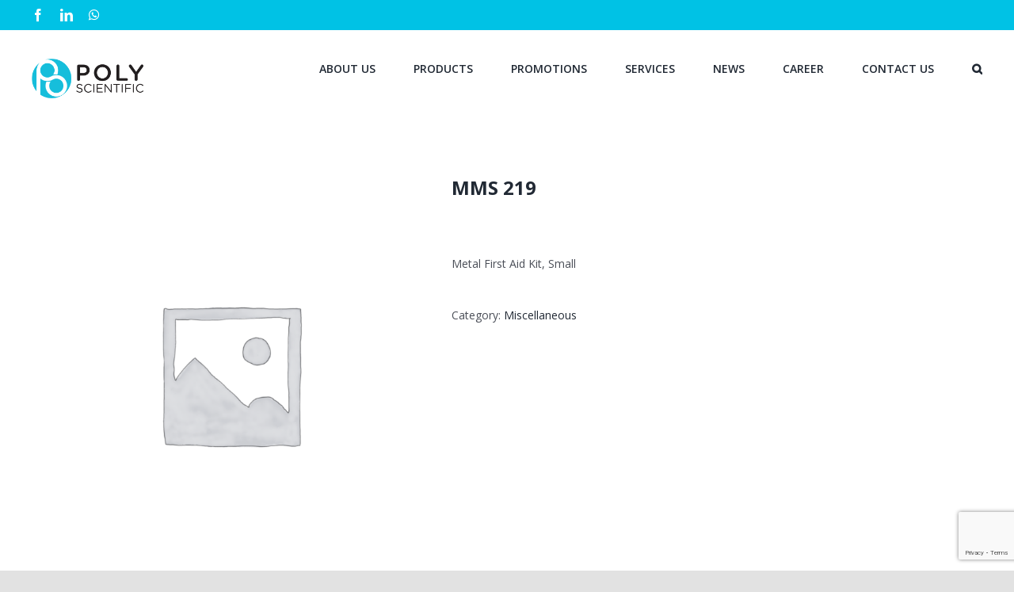

--- FILE ---
content_type: text/html; charset=UTF-8
request_url: https://www.poly.my/product/mmm-219/
body_size: 12013
content:
<!DOCTYPE html>
<html class="avada-html-layout-wide avada-html-header-position-top" lang="en-US" prefix="og: http://ogp.me/ns# fb: http://ogp.me/ns/fb#">
<head>
	<meta http-equiv="X-UA-Compatible" content="IE=edge" />
	<meta http-equiv="Content-Type" content="text/html; charset=utf-8"/>
	<meta name="viewport" content="width=device-width, initial-scale=1" />
	<title>MMS 219 &#8211; PolyScientific</title>
<meta name='robots' content='max-image-preview:large' />
<link rel='dns-prefetch' href='//www.googletagmanager.com' />
<link rel='dns-prefetch' href='//www.google.com' />
<link rel='dns-prefetch' href='//s.w.org' />
<link rel="alternate" type="application/rss+xml" title="PolyScientific &raquo; Feed" href="https://www.poly.my/feed/" />
<link rel="alternate" type="application/rss+xml" title="PolyScientific &raquo; Comments Feed" href="https://www.poly.my/comments/feed/" />
					<link rel="shortcut icon" href="https://www.poly.my/wp-content/uploads/2020/07/poly_fav_32.png" type="image/x-icon" />
		
					<!-- For iPhone -->
			<link rel="apple-touch-icon" href="https://www.poly.my/wp-content/uploads/2020/07/poly_fav_57.png">
		
					<!-- For iPhone Retina display -->
			<link rel="apple-touch-icon" sizes="114x114" href="https://www.poly.my/wp-content/uploads/2020/07/poly_fav_114.png">
		
					<!-- For iPad -->
			<link rel="apple-touch-icon" sizes="72x72" href="https://www.poly.my/wp-content/uploads/2020/07/poly_fav_72.png">
		
					<!-- For iPad Retina display -->
			<link rel="apple-touch-icon" sizes="144x144" href="https://www.poly.my/wp-content/uploads/2020/07/poly_fav_144.png">
				
		<meta property="og:title" content="MMS 219"/>
		<meta property="og:type" content="article"/>
		<meta property="og:url" content="https://www.poly.my/product/mmm-219/"/>
		<meta property="og:site_name" content="PolyScientific"/>
		<meta property="og:description" content="Metal First Aid Kit, Small

Dimension (cm) : 25.5(L) x 13.0(W) x 6.5(H)

Content :



 No
 Item
 Quantity


 1
 Acriflavine Solution, 30ml
 1


 2
 Dettol Antiseptic Lotion, 50ml
 1


 3
 Burnol Antiseptic Cream, 10 gm
 1


 4
 Cotton Ball, 5 gm
 2


 5
 Cotton Bud, 20&#039;s
 1


 6
 Gauze Swab, 5"/>

									<meta property="og:image" content="https://www.poly.my/wp-content/uploads/2021/02/PS_logo.png"/>
									<script type="text/javascript">
			window._wpemojiSettings = {"baseUrl":"https:\/\/s.w.org\/images\/core\/emoji\/13.1.0\/72x72\/","ext":".png","svgUrl":"https:\/\/s.w.org\/images\/core\/emoji\/13.1.0\/svg\/","svgExt":".svg","source":{"concatemoji":"https:\/\/www.poly.my\/wp-includes\/js\/wp-emoji-release.min.js?ver=5.8.12"}};
			!function(e,a,t){var n,r,o,i=a.createElement("canvas"),p=i.getContext&&i.getContext("2d");function s(e,t){var a=String.fromCharCode;p.clearRect(0,0,i.width,i.height),p.fillText(a.apply(this,e),0,0);e=i.toDataURL();return p.clearRect(0,0,i.width,i.height),p.fillText(a.apply(this,t),0,0),e===i.toDataURL()}function c(e){var t=a.createElement("script");t.src=e,t.defer=t.type="text/javascript",a.getElementsByTagName("head")[0].appendChild(t)}for(o=Array("flag","emoji"),t.supports={everything:!0,everythingExceptFlag:!0},r=0;r<o.length;r++)t.supports[o[r]]=function(e){if(!p||!p.fillText)return!1;switch(p.textBaseline="top",p.font="600 32px Arial",e){case"flag":return s([127987,65039,8205,9895,65039],[127987,65039,8203,9895,65039])?!1:!s([55356,56826,55356,56819],[55356,56826,8203,55356,56819])&&!s([55356,57332,56128,56423,56128,56418,56128,56421,56128,56430,56128,56423,56128,56447],[55356,57332,8203,56128,56423,8203,56128,56418,8203,56128,56421,8203,56128,56430,8203,56128,56423,8203,56128,56447]);case"emoji":return!s([10084,65039,8205,55357,56613],[10084,65039,8203,55357,56613])}return!1}(o[r]),t.supports.everything=t.supports.everything&&t.supports[o[r]],"flag"!==o[r]&&(t.supports.everythingExceptFlag=t.supports.everythingExceptFlag&&t.supports[o[r]]);t.supports.everythingExceptFlag=t.supports.everythingExceptFlag&&!t.supports.flag,t.DOMReady=!1,t.readyCallback=function(){t.DOMReady=!0},t.supports.everything||(n=function(){t.readyCallback()},a.addEventListener?(a.addEventListener("DOMContentLoaded",n,!1),e.addEventListener("load",n,!1)):(e.attachEvent("onload",n),a.attachEvent("onreadystatechange",function(){"complete"===a.readyState&&t.readyCallback()})),(n=t.source||{}).concatemoji?c(n.concatemoji):n.wpemoji&&n.twemoji&&(c(n.twemoji),c(n.wpemoji)))}(window,document,window._wpemojiSettings);
		</script>
		<style type="text/css">
img.wp-smiley,
img.emoji {
	display: inline !important;
	border: none !important;
	box-shadow: none !important;
	height: 1em !important;
	width: 1em !important;
	margin: 0 .07em !important;
	vertical-align: -0.1em !important;
	background: none !important;
	padding: 0 !important;
}
</style>
	<link rel='stylesheet' id='wp-block-library-css'  href='https://www.poly.my/wp-includes/css/dist/block-library/style.min.css?ver=5.8.12' type='text/css' media='all' />
<style id='wp-block-library-theme-inline-css' type='text/css'>
#start-resizable-editor-section{display:none}.wp-block-audio figcaption{color:#555;font-size:13px;text-align:center}.is-dark-theme .wp-block-audio figcaption{color:hsla(0,0%,100%,.65)}.wp-block-code{font-family:Menlo,Consolas,monaco,monospace;color:#1e1e1e;padding:.8em 1em;border:1px solid #ddd;border-radius:4px}.wp-block-embed figcaption{color:#555;font-size:13px;text-align:center}.is-dark-theme .wp-block-embed figcaption{color:hsla(0,0%,100%,.65)}.blocks-gallery-caption{color:#555;font-size:13px;text-align:center}.is-dark-theme .blocks-gallery-caption{color:hsla(0,0%,100%,.65)}.wp-block-image figcaption{color:#555;font-size:13px;text-align:center}.is-dark-theme .wp-block-image figcaption{color:hsla(0,0%,100%,.65)}.wp-block-pullquote{border-top:4px solid;border-bottom:4px solid;margin-bottom:1.75em;color:currentColor}.wp-block-pullquote__citation,.wp-block-pullquote cite,.wp-block-pullquote footer{color:currentColor;text-transform:uppercase;font-size:.8125em;font-style:normal}.wp-block-quote{border-left:.25em solid;margin:0 0 1.75em;padding-left:1em}.wp-block-quote cite,.wp-block-quote footer{color:currentColor;font-size:.8125em;position:relative;font-style:normal}.wp-block-quote.has-text-align-right{border-left:none;border-right:.25em solid;padding-left:0;padding-right:1em}.wp-block-quote.has-text-align-center{border:none;padding-left:0}.wp-block-quote.is-large,.wp-block-quote.is-style-large{border:none}.wp-block-search .wp-block-search__label{font-weight:700}.wp-block-group.has-background{padding:1.25em 2.375em;margin-top:0;margin-bottom:0}.wp-block-separator{border:none;border-bottom:2px solid;margin-left:auto;margin-right:auto;opacity:.4}.wp-block-separator:not(.is-style-wide):not(.is-style-dots){width:100px}.wp-block-separator.has-background:not(.is-style-dots){border-bottom:none;height:1px}.wp-block-separator.has-background:not(.is-style-wide):not(.is-style-dots){height:2px}.wp-block-table thead{border-bottom:3px solid}.wp-block-table tfoot{border-top:3px solid}.wp-block-table td,.wp-block-table th{padding:.5em;border:1px solid;word-break:normal}.wp-block-table figcaption{color:#555;font-size:13px;text-align:center}.is-dark-theme .wp-block-table figcaption{color:hsla(0,0%,100%,.65)}.wp-block-video figcaption{color:#555;font-size:13px;text-align:center}.is-dark-theme .wp-block-video figcaption{color:hsla(0,0%,100%,.65)}.wp-block-template-part.has-background{padding:1.25em 2.375em;margin-top:0;margin-bottom:0}#end-resizable-editor-section{display:none}
</style>
<link rel='stylesheet' id='wc-blocks-vendors-style-css'  href='https://www.poly.my/wp-content/plugins/woocommerce/packages/woocommerce-blocks/build/wc-blocks-vendors-style.css?ver=5.5.1' type='text/css' media='all' />
<link rel='stylesheet' id='wc-blocks-style-css'  href='https://www.poly.my/wp-content/plugins/woocommerce/packages/woocommerce-blocks/build/wc-blocks-style.css?ver=5.5.1' type='text/css' media='all' />
<link rel='stylesheet' id='wps-survey-css-css'  href='https://www.poly.my/wp-content/plugins/surveyjs/libs/survey.css?ver=5.8.12' type='text/css' media='all' />
<link rel='stylesheet' id='wps-survey-override-css-css'  href='https://www.poly.my/wp-content/plugins/surveyjs/survey.css?ver=5.8.12' type='text/css' media='all' />
<style id='woocommerce-inline-inline-css' type='text/css'>
.woocommerce form .form-row .required { visibility: visible; }
</style>
<link rel='stylesheet' id='ywctm-frontend-css'  href='https://www.poly.my/wp-content/plugins/yith-woocommerce-catalog-mode/assets/css/frontend.min.css?ver=2.0.16' type='text/css' media='all' />
<style id='ywctm-frontend-inline-css' type='text/css'>
form.cart button.single_add_to_cart_button, form.cart .quantity, .widget.woocommerce.widget_shopping_cart{display: none !important}
</style>
<link rel='stylesheet' id='avada-stylesheet-css'  href='https://www.poly.my/wp-content/themes/Avada/assets/css/style.min.css?ver=7.0.1' type='text/css' media='all' />
<!--[if IE]>
<link rel='stylesheet' id='avada-IE-css'  href='https://www.poly.my/wp-content/themes/Avada/assets/css/ie.min.css?ver=7.0.1' type='text/css' media='all' />
<style id='avada-IE-inline-css' type='text/css'>
.avada-select-parent .select-arrow{background-color:#ffffff}
.select-arrow{background-color:#ffffff}
</style>
<![endif]-->
<link rel='stylesheet' id='fusion-dynamic-css-css'  href='https://www.poly.my/wp-content/uploads/fusion-styles/f280e3afd1a287d488ac491b8b9a3040.min.css?ver=3.0.1' type='text/css' media='all' />
<script type='text/javascript' src='https://www.poly.my/wp-includes/js/jquery/jquery.min.js?ver=3.6.0' id='jquery-core-js'></script>
<script type='text/javascript' src='https://www.poly.my/wp-includes/js/jquery/jquery-migrate.min.js?ver=3.3.2' id='jquery-migrate-js'></script>
<script type='text/javascript' src='https://www.poly.my/wp-content/plugins/surveyjs/libs/survey.jquery.min.js?ver=5.8.12' id='wps-survey-jquery-js-js'></script>
<script type='text/javascript' src='https://www.googletagmanager.com/gtag/js?id=UA-54189967-1' id='google_gtagjs-js' async></script>
<script type='text/javascript' id='google_gtagjs-js-after'>
window.dataLayer = window.dataLayer || [];function gtag(){dataLayer.push(arguments);}
gtag('set', 'linker', {"domains":["www.poly.my"]} );
gtag("js", new Date());
gtag("set", "developer_id.dZTNiMT", true);
gtag("config", "UA-54189967-1", {"anonymize_ip":true});
</script>
<link rel="https://api.w.org/" href="https://www.poly.my/wp-json/" /><link rel="alternate" type="application/json" href="https://www.poly.my/wp-json/wp/v2/product/1670" /><link rel="EditURI" type="application/rsd+xml" title="RSD" href="https://www.poly.my/xmlrpc.php?rsd" />
<link rel="wlwmanifest" type="application/wlwmanifest+xml" href="https://www.poly.my/wp-includes/wlwmanifest.xml" /> 
<meta name="generator" content="WordPress 5.8.12" />
<meta name="generator" content="WooCommerce 5.6.2" />
<link rel="canonical" href="https://www.poly.my/product/mmm-219/" />
<link rel='shortlink' href='https://www.poly.my/?p=1670' />
<link rel="alternate" type="application/json+oembed" href="https://www.poly.my/wp-json/oembed/1.0/embed?url=https%3A%2F%2Fwww.poly.my%2Fproduct%2Fmmm-219%2F" />
<link rel="alternate" type="text/xml+oembed" href="https://www.poly.my/wp-json/oembed/1.0/embed?url=https%3A%2F%2Fwww.poly.my%2Fproduct%2Fmmm-219%2F&#038;format=xml" />
<meta name="generator" content="Site Kit by Google 1.40.0" /><style type="text/css" id="css-fb-visibility">@media screen and (max-width: 640px){body:not(.fusion-builder-ui-wireframe) .fusion-no-small-visibility{display:none !important;}body:not(.fusion-builder-ui-wireframe) .sm-text-align-center{text-align:center !important;}body:not(.fusion-builder-ui-wireframe) .sm-text-align-left{text-align:left !important;}body:not(.fusion-builder-ui-wireframe) .sm-text-align-right{text-align:right !important;}body:not(.fusion-builder-ui-wireframe) .fusion-absolute-position-small{position:absolute;top:auto;width:100%;}}@media screen and (min-width: 641px) and (max-width: 1024px){body:not(.fusion-builder-ui-wireframe) .fusion-no-medium-visibility{display:none !important;}body:not(.fusion-builder-ui-wireframe) .md-text-align-center{text-align:center !important;}body:not(.fusion-builder-ui-wireframe) .md-text-align-left{text-align:left !important;}body:not(.fusion-builder-ui-wireframe) .md-text-align-right{text-align:right !important;}body:not(.fusion-builder-ui-wireframe) .fusion-absolute-position-medium{position:absolute;top:auto;width:100%;}}@media screen and (min-width: 1025px){body:not(.fusion-builder-ui-wireframe) .fusion-no-large-visibility{display:none !important;}body:not(.fusion-builder-ui-wireframe) .fusion-absolute-position-large{position:absolute;top:auto;width:100%;}}</style>	<noscript><style>.woocommerce-product-gallery{ opacity: 1 !important; }</style></noscript>
	<style type="text/css">.recentcomments a{display:inline !important;padding:0 !important;margin:0 !important;}</style>		<script type="text/javascript">
			var doc = document.documentElement;
			doc.setAttribute( 'data-useragent', navigator.userAgent );
		</script>
		
	</head>

<body class="product-template-default single single-product postid-1670 theme-Avada woocommerce woocommerce-page woocommerce-no-js fusion-image-hovers fusion-pagination-sizing fusion-button_size-large fusion-button_type-flat fusion-button_span-no avada-image-rollover-circle-no avada-image-rollover-no fusion-body ltr fusion-sticky-header no-tablet-sticky-header no-mobile-sticky-header no-mobile-slidingbar no-mobile-totop avada-has-rev-slider-styles fusion-disable-outline fusion-sub-menu-fade mobile-logo-pos-left layout-wide-mode avada-has-boxed-modal-shadow- layout-scroll-offset-full avada-has-zero-margin-offset-top fusion-top-header menu-text-align-center fusion-woo-product-design-clean fusion-woo-shop-page-columns-6 fusion-woo-related-columns-6 fusion-woo-archive-page-columns-6 avada-has-woo-gallery-disabled mobile-menu-design-flyout fusion-show-pagination-text fusion-header-layout-v3 avada-responsive avada-footer-fx-none avada-menu-highlight-style-bar fusion-search-form-clean fusion-main-menu-search-overlay fusion-avatar-circle avada-dropdown-styles avada-blog-layout-large avada-blog-archive-layout-large avada-header-shadow-no avada-menu-icon-position-left avada-has-megamenu-shadow avada-has-mobile-menu-search avada-has-main-nav-search-icon avada-has-breadcrumb-mobile-hidden avada-has-titlebar-hide avada-header-border-color-full-transparent avada-has-pagination-width_height avada-flyout-menu-direction-fade avada-ec-views-v1" >
		<a class="skip-link screen-reader-text" href="#content">Skip to content</a>

	<div id="boxed-wrapper">
		<div class="fusion-sides-frame"></div>
		<div id="wrapper" class="fusion-wrapper">
			<div id="home" style="position:relative;top:-1px;"></div>
			
				
			<header class="fusion-header-wrapper">
				<div class="fusion-header-v3 fusion-logo-alignment fusion-logo-left fusion-sticky-menu- fusion-sticky-logo- fusion-mobile-logo-  fusion-mobile-menu-design-flyout fusion-header-has-flyout-menu">
					
<div class="fusion-secondary-header">
	<div class="fusion-row">
					<div class="fusion-alignleft">
				<div class="fusion-social-links-header"><div class="fusion-social-networks"><div class="fusion-social-networks-wrapper"><a  class="fusion-social-network-icon fusion-tooltip fusion-facebook fusion-icon-facebook" style data-placement="bottom" data-title="Facebook" data-toggle="tooltip" title="Facebook" href="https://www.facebook.com/Polyscientific/" target="_blank" rel="noopener noreferrer"><span class="screen-reader-text">Facebook</span></a><a  class="fusion-social-network-icon fusion-tooltip fusion-linkedin fusion-icon-linkedin" style data-placement="bottom" data-title="LinkedIn" data-toggle="tooltip" title="LinkedIn" href="https://www.linkedin.com/company/polyscientific" target="_blank" rel="noopener noreferrer"><span class="screen-reader-text">LinkedIn</span></a><a  class="fusion-social-network-icon fusion-tooltip fusion-whatsapp fusion-icon-whatsapp" style data-placement="bottom" data-title="WhatsApp" data-toggle="tooltip" title="WhatsApp" href="https://api.whatsapp.com/send/?phone=60126258602&amp;text=Product+Enquiry&amp;app_absent=0" target="_blank" rel="noopener noreferrer"><span class="screen-reader-text">WhatsApp</span></a></div></div></div>			</div>
							<div class="fusion-alignright">
				<nav class="fusion-secondary-menu" role="navigation" aria-label="Secondary Menu"></nav>			</div>
			</div>
</div>
<div class="fusion-header-sticky-height"></div>
<div class="fusion-header">
	<div class="fusion-row">
					<div class="fusion-header-has-flyout-menu-content">
					<div class="fusion-logo" data-margin-top="36px" data-margin-bottom="36px" data-margin-left="0px" data-margin-right="0px">
			<a class="fusion-logo-link"  href="https://www.poly.my/" >

						<!-- standard logo -->
			<img src="https://www.poly.my/wp-content/uploads/2021/02/PS_logo.png" srcset="https://www.poly.my/wp-content/uploads/2021/02/PS_logo.png 1x, https://www.poly.my/wp-content/uploads/2021/02/PS_logo_retina.png 2x" width="141" height="50" style="max-height:50px;height:auto;" alt="PolyScientific Logo" data-retina_logo_url="https://www.poly.my/wp-content/uploads/2021/02/PS_logo_retina.png" class="fusion-standard-logo" />

			
					</a>
		</div>		<nav class="fusion-main-menu" aria-label="Main Menu"><div class="fusion-overlay-search">		<form role="search" class="searchform fusion-search-form  fusion-search-form-clean" method="get" action="https://www.poly.my/">
			<div class="fusion-search-form-content">

				
				<div class="fusion-search-field search-field">
					<label><span class="screen-reader-text">Search for:</span>
													<input type="search" value="" name="s" class="s" placeholder="Search..." required aria-required="true" aria-label=""/>
											</label>
				</div>
				<div class="fusion-search-button search-button">
					<input type="submit" class="fusion-search-submit searchsubmit" value="&#xf002;" />
									</div>

				
			</div>


			
		</form>
		<div class="fusion-search-spacer"></div><a href="#" class="fusion-close-search"></a></div><ul id="menu-main-menu" class="fusion-menu"><li  id="menu-item-23"  class="menu-item menu-item-type-custom menu-item-object-custom menu-item-23"  data-item-id="23"><a  href="https://www.poly.my/about-us/" class="fusion-bar-highlight"><span class="menu-text">ABOUT US</span></a></li><li  id="menu-item-19"  class="menu-item menu-item-type-custom menu-item-object-custom menu-item-has-children menu-item-19 fusion-megamenu-menu fusion-has-all-widgets"  data-item-id="19"><a  href="https://www.poly.my/products/" class="fusion-bar-highlight"><span class="menu-text">PRODUCTS</span></a><div class="fusion-megamenu-wrapper fusion-columns-4 columns-per-row-4 columns-4 col-span-8"><div class="row"><div class="fusion-megamenu-holder" style="width:960px;" data-width="960px"><ul class="fusion-megamenu"><li  id="menu-item-30"  class="menu-item menu-item-type-custom menu-item-object-custom menu-item-30 fusion-megamenu-submenu fusion-megamenu-submenu-notitle fusion-megamenu-columns-4 col-lg-3 col-md-3 col-sm-3"  style="width:25%;"><div class="fusion-megamenu-widgets-container second-level-widget"><div id="media_image-3" class="widget widget_media_image" style="border-style: solid;border-color:transparent;border-width:0px;"><a href="https://www.poly.my/product-category/arinus/"><img width="300" height="188" src="https://www.poly.my/wp-content/uploads/2021/08/mega_atem-300x188.png" class="image wp-image-7801  attachment-medium size-medium" alt="" loading="lazy" style="max-width: 100%; height: auto;" srcset="https://www.poly.my/wp-content/uploads/2021/08/mega_atem-200x125.png 200w, https://www.poly.my/wp-content/uploads/2021/08/mega_atem-300x188.png 300w, https://www.poly.my/wp-content/uploads/2021/08/mega_atem-320x202.png 320w, https://www.poly.my/wp-content/uploads/2021/08/mega_atem-400x250.png 400w, https://www.poly.my/wp-content/uploads/2021/08/mega_atem-500x313.png 500w, https://www.poly.my/wp-content/uploads/2021/08/mega_atem-600x375.png 600w, https://www.poly.my/wp-content/uploads/2021/08/mega_atem-700x438.png 700w, https://www.poly.my/wp-content/uploads/2021/08/mega_atem-768x480.png 768w, https://www.poly.my/wp-content/uploads/2021/08/mega_atem.png 800w" sizes="(max-width: 300px) 100vw, 300px" /></a></div><div id="text-2" class="widget widget_text" style="border-style: solid;border-color:transparent;border-width:0px;"><div class="heading"><h4 class="widget-title">ARINUS</h4></div>			<div class="textwidget"><p style="font-size: 12px;"><span lang="EN-AU">A premium brand designed to keep germs at bay. ARINUS’s germicidal performance speaks for itself.</span></p>
</div>
		</div></div></li><li  id="menu-item-31"  class="menu-item menu-item-type-custom menu-item-object-custom menu-item-31 fusion-megamenu-submenu fusion-megamenu-submenu-notitle fusion-megamenu-columns-4 col-lg-3 col-md-3 col-sm-3"  style="width:25%;"><div class="fusion-megamenu-widgets-container second-level-widget"><div id="media_image-4" class="widget widget_media_image" style="border-style: solid;border-color:transparent;border-width:0px;"><a href="https://www.poly.my/product-category/atem-2/"><img width="300" height="188" src="https://www.poly.my/wp-content/uploads/2021/08/mega_arinus-300x188.png" class="image wp-image-7803  attachment-medium size-medium" alt="" loading="lazy" style="max-width: 100%; height: auto;" srcset="https://www.poly.my/wp-content/uploads/2021/08/mega_arinus-200x125.png 200w, https://www.poly.my/wp-content/uploads/2021/08/mega_arinus-300x188.png 300w, https://www.poly.my/wp-content/uploads/2021/08/mega_arinus-320x202.png 320w, https://www.poly.my/wp-content/uploads/2021/08/mega_arinus-400x250.png 400w, https://www.poly.my/wp-content/uploads/2021/08/mega_arinus-500x313.png 500w, https://www.poly.my/wp-content/uploads/2021/08/mega_arinus-600x375.png 600w, https://www.poly.my/wp-content/uploads/2021/08/mega_arinus-700x438.png 700w, https://www.poly.my/wp-content/uploads/2021/08/mega_arinus-768x480.png 768w, https://www.poly.my/wp-content/uploads/2021/08/mega_arinus.png 800w" sizes="(max-width: 300px) 100vw, 300px" /></a></div><div id="text-3" class="widget widget_text" style="border-style: solid;border-color:transparent;border-width:0px;"><div class="heading"><h4 class="widget-title">ATEM</h4></div>			<div class="textwidget"><p style="font-size: 12px;"><span lang="EN-AU">With strong focus on quality. ATEM is a growing safety portfolio looking to fill market gap by providing better safety solutions for customers. Talk to us about customization if you can’t find a product that meet your needs.</span></p>
</div>
		</div></div></li><li  id="menu-item-35"  class="menu-item menu-item-type-custom menu-item-object-custom menu-item-35 fusion-megamenu-submenu fusion-megamenu-submenu-notitle fusion-megamenu-columns-4 col-lg-3 col-md-3 col-sm-3"  style="width:25%;"><div class="fusion-megamenu-widgets-container second-level-widget"><div id="media_image-5" class="widget widget_media_image" style="border-style: solid;border-color:transparent;border-width:0px;"><a href="https://www.poly.my/product-category/decon/"><img width="300" height="187" src="https://www.poly.my/wp-content/uploads/2023/04/decon_menu-300x187.jpg" class="image wp-image-8997  attachment-medium size-medium" alt="" loading="lazy" style="max-width: 100%; height: auto;" srcset="https://www.poly.my/wp-content/uploads/2023/04/decon_menu-200x125.jpg 200w, https://www.poly.my/wp-content/uploads/2023/04/decon_menu-300x187.jpg 300w, https://www.poly.my/wp-content/uploads/2023/04/decon_menu-400x250.jpg 400w, https://www.poly.my/wp-content/uploads/2023/04/decon_menu-500x312.jpg 500w, https://www.poly.my/wp-content/uploads/2023/04/decon_menu-600x375.jpg 600w, https://www.poly.my/wp-content/uploads/2023/04/decon_menu-700x437.jpg 700w, https://www.poly.my/wp-content/uploads/2023/04/decon_menu-768x479.jpg 768w, https://www.poly.my/wp-content/uploads/2023/04/decon_menu.jpg 801w" sizes="(max-width: 300px) 100vw, 300px" /></a></div><div id="text-5" class="widget widget_text" style="border-style: solid;border-color:transparent;border-width:0px;"><div class="heading"><h4 class="widget-title">DECON</h4></div>			<div class="textwidget"><p style="font-size: 12px;"><span lang="EN-AU">With the aim of DECONtamination at its core, DECON is a suite of cleaning and sanitizing chemicals rigorously tested to give our customers piece of mind in maintaining hygiene and cleanliness.</span></p>
</div>
		</div></div></li><li  id="menu-item-34"  class="menu-item menu-item-type-custom menu-item-object-custom menu-item-34 fusion-megamenu-submenu fusion-megamenu-submenu-notitle fusion-megamenu-columns-4 col-lg-3 col-md-3 col-sm-3"  style="width:25%;"><div class="fusion-megamenu-widgets-container second-level-widget"><div id="text-4" class="widget widget_text" style="border-style: solid;border-color:transparent;border-width:0px;"><div class="heading"><h4 class="widget-title">Categories</h4></div>			<div class="textwidget"><p><a href="https://www.poly.my/products/">All Products</a></p>
<p><a href="https://www.poly.my/product-category/safety">Safety</a></p>
<p><a href="https://www.poly.my/product-category/hygiene/">Hygiene</a></p>
<p><a href="https://www.poly.my/product-category/wipers/">Wipers</a></p>
<p><a href="https://www.poly.my/product-category/chemical/">Chemicals</a></p>
<p><a href="https://www.poly.my/product-category/lab-equipment/">Lab Equipment</a></p>
<p><a href="https://www.poly.my/product-category/plastic-containers/">Plastic Containers</a></p>
<p><a href="https://www.poly.my/product-category/spill-control/">Spill Control</a></p>
<p><a href="https://www.poly.my/product-category/chemical/laboratory-chemicals/">Laboratory Chemicals</a></p>
</div>
		</div></div></li></ul></div><div style="clear:both;"></div></div></div></li><li  id="menu-item-8074"  class="menu-item menu-item-type-post_type menu-item-object-page menu-item-8074"  data-item-id="8074"><a  href="https://www.poly.my/promotions/" class="fusion-bar-highlight"><span class="menu-text">PROMOTIONS</span></a></li><li  id="menu-item-20"  class="menu-item menu-item-type-custom menu-item-object-custom menu-item-20"  data-item-id="20"><a  href="https://www.poly.my/services/" class="fusion-bar-highlight"><span class="menu-text">SERVICES</span></a></li><li  id="menu-item-7325"  class="menu-item menu-item-type-post_type menu-item-object-page menu-item-7325"  data-item-id="7325"><a  href="https://www.poly.my/news/" class="fusion-bar-highlight"><span class="menu-text">NEWS</span></a></li><li  id="menu-item-7273"  class="menu-item menu-item-type-post_type menu-item-object-page menu-item-7273"  data-item-id="7273"><a  href="https://www.poly.my/career/" class="fusion-bar-highlight"><span class="menu-text">CAREER</span></a></li><li  id="menu-item-24"  class="menu-item menu-item-type-custom menu-item-object-custom menu-item-24"  data-item-id="24"><a  href="https://www.poly.my/contact-us/" class="fusion-bar-highlight"><span class="menu-text">CONTACT US</span></a></li><li class="fusion-custom-menu-item fusion-main-menu-search fusion-search-overlay"><a class="fusion-main-menu-icon fusion-bar-highlight" href="#" aria-label="Search" data-title="Search" title="Search"></a></li></ul></nav><div class="fusion-flyout-menu-icons fusion-flyout-mobile-menu-icons">
	
	
			<div class="fusion-flyout-search-toggle">
			<div class="fusion-toggle-icon">
				<div class="fusion-toggle-icon-line"></div>
				<div class="fusion-toggle-icon-line"></div>
				<div class="fusion-toggle-icon-line"></div>
			</div>
			<a class="fusion-icon fusion-icon-search" aria-hidden="true" aria-label="Toggle Search" href="#"></a>
		</div>
	
				<a class="fusion-flyout-menu-toggle" aria-hidden="true" aria-label="Toggle Menu" href="#">
			<div class="fusion-toggle-icon-line"></div>
			<div class="fusion-toggle-icon-line"></div>
			<div class="fusion-toggle-icon-line"></div>
		</a>
	</div>

	<div class="fusion-flyout-search">
				<form role="search" class="searchform fusion-search-form  fusion-search-form-clean" method="get" action="https://www.poly.my/">
			<div class="fusion-search-form-content">

				
				<div class="fusion-search-field search-field">
					<label><span class="screen-reader-text">Search for:</span>
													<input type="search" value="" name="s" class="s" placeholder="Search..." required aria-required="true" aria-label=""/>
											</label>
				</div>
				<div class="fusion-search-button search-button">
					<input type="submit" class="fusion-search-submit searchsubmit" value="&#xf002;" />
									</div>

				
			</div>


			
		</form>
			</div>

<div class="fusion-flyout-menu-bg"></div>

<nav class="fusion-mobile-nav-holder fusion-flyout-menu fusion-flyout-mobile-menu" aria-label="Main Menu Mobile"></nav>

							</div>
			</div>
</div>
				</div>
				<div class="fusion-clearfix"></div>
			</header>
							
				
		<div id="sliders-container">
					</div>
				
				
			
			
						<main id="main" class="clearfix ">
				<div class="fusion-row" style="">

			<div class="woocommerce-container">
			<section id="content"class="" style="width: 100%;">
		
					
			<div class="woocommerce-notices-wrapper"></div><div id="product-1670" class="product type-product post-1670 status-publish first instock product_cat-miscellaneous-safety-products shipping-taxable product-type-simple">

	<div class="avada-single-product-gallery-wrapper">
<div class="woocommerce-product-gallery woocommerce-product-gallery--without-images woocommerce-product-gallery--columns-4 images avada-product-gallery" data-columns="4" style="opacity: 0; transition: opacity .25s ease-in-out;">
	<figure class="woocommerce-product-gallery__wrapper">
		<div class="woocommerce-product-gallery__image--placeholder"><img src="https://www.poly.my/wp-content/uploads/woocommerce-placeholder-700x700.png" alt="Awaiting product image" class="wp-post-image" /><a class="avada-product-gallery-lightbox-trigger" href="" data-rel="iLightbox[]" alt="" data-title="" data-caption=""></a></div>	</figure>
</div>
</div>

	<div class="summary entry-summary">
		<div class="summary-container"><h1 itemprop="name" class="product_title entry-title">MMS 219</h1>
<p class="price"></p>
<div class="avada-availability">
	</div>
<div class="product-border fusion-separator sep-none"></div>

<div class="post-content woocommerce-product-details__short-description">
	<p>Metal First Aid Kit, Small</p>
</div>
<div class="product_meta">

	
	
	<span class="posted_in">Category: <a href="https://www.poly.my/product-category/safety/site-safety/miscellaneous-safety-products/" rel="tag">Miscellaneous</a></span>
	
	
</div>
</div>	</div>

	
	<div class="woocommerce-tabs wc-tabs-wrapper">
		<ul class="tabs wc-tabs" role="tablist">
							<li class="description_tab" id="tab-title-description" role="tab" aria-controls="tab-description">
					<a href="#tab-description">
						Description					</a>
				</li>
							<li class="order-now_tab" id="tab-title-order-now" role="tab" aria-controls="tab-order-now">
					<a href="#tab-order-now">
						Order now					</a>
				</li>
					</ul>
					<div class="woocommerce-Tabs-panel woocommerce-Tabs-panel--description panel entry-content wc-tab" id="tab-description" role="tabpanel" aria-labelledby="tab-title-description">
				
<div class="post-content">
		  <h3 class="fusion-woocommerce-tab-title">Description</h3>
	
	<p>Metal First Aid Kit, Small</p>
<p>Dimension (cm) : 25.5(L) x 13.0(W) x 6.5(H)</p>
<p><u>Content :</u></p>
<table border="4" width="335" align="left">
<tbody>
<tr align="left" valign="middle">
<th scope="col" align="left" valign="middle"> No</th>
<th scope="col" align="left" valign="middle"> Item</th>
<th scope="col" align="left" valign="middle"> Quantity</th>
</tr>
<tr align="left" valign="middle">
<td> 1</td>
<td> Acriflavine Solution, 30ml</td>
<td> 1</td>
</tr>
<tr align="left" valign="middle">
<td> 2</td>
<td> Dettol Antiseptic Lotion, 50ml</td>
<td> 1</td>
</tr>
<tr align="left" valign="middle">
<td> 3</td>
<td> Burnol Antiseptic Cream, 10 gm</td>
<td> 1</td>
</tr>
<tr align="left" valign="middle">
<td> 4</td>
<td> Cotton Ball, 5 gm</td>
<td> 2</td>
</tr>
<tr align="left" valign="middle">
<td> 5</td>
<td> Cotton Bud, 20&#8217;s</td>
<td> 1</td>
</tr>
<tr align="left" valign="middle">
<td> 6</td>
<td> Gauze Swab, 5 cm x 5 cm x 8&#8217;s</td>
<td> 1</td>
</tr>
<tr align="left" valign="middle">
<td> 7</td>
<td> Triangular Bandage, 91.5 x 91.5 x 130 cm</td>
<td> 1</td>
</tr>
<tr align="left" valign="middle">
<td> 8</td>
<td> W.O.W Bandage, 5 cm x 5 m</td>
<td> 1</td>
</tr>
<tr align="left" valign="middle">
<td> 9</td>
<td> Finger Dressing No. 7</td>
<td> 1</td>
</tr>
<tr align="left" valign="middle">
<td> 10</td>
<td> Plast-Aid, 1.25 cm x 1 m</td>
<td> 1</td>
</tr>
<tr align="left" valign="middle">
<td> 11</td>
<td> Medicated Oil, 3ml</td>
<td> 1</td>
</tr>
<tr align="left" valign="middle">
<td> 12</td>
<td> Uphamol 650, 20&#8217;s</td>
<td> 1</td>
</tr>
<tr align="left" valign="middle">
<td> 13</td>
<td> Plaster Strip</td>
<td> 10</td>
</tr>
<tr align="left" valign="middle">
<td> 14</td>
<td> Antiseptic Wipe</td>
<td> 2</td>
</tr>
<tr align="left" valign="middle">
<td> 15</td>
<td> Folding Scissors</td>
<td> 1</td>
</tr>
<tr align="left" valign="middle">
<td> 16</td>
<td> Plastic Tweezers</td>
<td> 1</td>
</tr>
<tr align="left" valign="middle">
<td> 17</td>
<td> Safety Pin, 12&#8217;s</td>
<td> 1</td>
</tr>
<tr align="left" valign="middle">
<td> 18</td>
<td> Content Cum Usage Card</td>
<td> 1</td>
</tr>
<tr align="left" valign="middle">
<td> 19</td>
<td> First Aid Booklet</td>
<td> 1</td>
</tr>
<tr align="left" valign="middle">
<td> 20</td>
<td> Content Card</td>
<td> 1</td>
</tr>
<tr align="left" valign="middle">
<td> 21</td>
<td> Individual Protection Wrapping</td>
<td> 1</td>
</tr>
</tbody>
</table>
<p>&nbsp;</p>
</div>
			</div>
					<div class="woocommerce-Tabs-panel woocommerce-Tabs-panel--order-now panel entry-content wc-tab" id="tab-order-now" role="tabpanel" aria-labelledby="tab-title-order-now">
				<h2 class="yikes-custom-woo-tab-title yikes-custom-woo-tab-title-order-now">Order now</h2><p>To make your order, please contact us at  <span id="cloak0155c5ff4aa565b9a6782fd22f1b36bc"><a href="mailto:info@polyscientific.com.my"><span style="color: #00c2e5;">info@polyscientific.com.my</span></a> </span>or call us at <span style="color: #00c2e5;">+6 06 3350 690</span></p>
			</div>
		
			</div>

<div class="fusion-clearfix"></div>

		<ul class="social-share clearfix">
		<li class="facebook">
			<a class="fusion-facebook-sharer-icon" href="https://www.facebook.com/sharer.php?u=https%3A%2F%2Fwww.poly.my%2Fproduct%2Fmmm-219%2F" target="_blank" rel="noopener noreferrer">
				<i class="fontawesome-icon medium circle-yes fusion-icon-facebook" aria-hidden="true"></i>
				<div class="fusion-woo-social-share-text">
					<span>Share On Facebook</span>
				</div>
			</a>
		</li>
		<li class="twitter">
			<a href="https://twitter.com/share?text=MMS 219&amp;url=https%3A%2F%2Fwww.poly.my%2Fproduct%2Fmmm-219%2F" target="_blank" rel="noopener noreferrer">
				<i class="fontawesome-icon medium circle-yes fusion-icon-twitter" aria-hidden="true"></i>
				<div class="fusion-woo-social-share-text">
					<span>Tweet This Product</span>
				</div>
			</a>
		</li>
		<li class="pinterest">
						<a href="http://pinterest.com/pin/create/button/?url=https%3A%2F%2Fwww.poly.my%2Fproduct%2Fmmm-219%2F&amp;description=MMS%20219&amp;media=" target="_blank" rel="noopener noreferrer">
				<i class="fontawesome-icon medium circle-yes fusion-icon-pinterest" aria-hidden="true"></i>
				<div class="fusion-woo-social-share-text">
					<span>Pin This Product</span>
				</div>
			</a>
		</li>
		<li class="email">
			<a href="mailto:?subject=MMS%20219&body=https://www.poly.my/product/mmm-219/" target="_blank" rel="noopener noreferrer">
				<i class="fontawesome-icon medium circle-yes fusion-icon-mail" aria-hidden="true"></i>
				<div class="fusion-woo-social-share-text">
					<span>Email This Product</span>
				</div>
			</a>
		</li>
	</ul>
<div class="fusion-clearfix"></div>
	<section class="related products">

					<h2>Related products</h2>
				
		<ul class="products clearfix products-6">

			
					<li class="product type-product post-1657 status-publish first instock product_cat-miscellaneous-safety-products has-post-thumbnail shipping-taxable product-type-simple">
	<div class="fusion-clean-product-image-wrapper ">
	

<div  class="fusion-image-wrapper fusion-image-size-fixed" aria-haspopup="true">
	
	
		<a href="https://www.poly.my/product/fp-6/" aria-label="FP-6">
			
					<img width="500" height="500" src="https://www.poly.my/wp-content/uploads/2020/12/FP-6.jpg" class="attachment-shop_catalog size-shop_catalog wp-post-image" alt="" loading="lazy" srcset="https://www.poly.my/wp-content/uploads/2020/12/FP-6-66x66.jpg 66w, https://www.poly.my/wp-content/uploads/2020/12/FP-6-100x100.jpg 100w, https://www.poly.my/wp-content/uploads/2020/12/FP-6-150x150.jpg 150w, https://www.poly.my/wp-content/uploads/2020/12/FP-6-200x200.jpg 200w, https://www.poly.my/wp-content/uploads/2020/12/FP-6-300x300.jpg 300w, https://www.poly.my/wp-content/uploads/2020/12/FP-6-400x400.jpg 400w, https://www.poly.my/wp-content/uploads/2020/12/FP-6.jpg 500w" sizes="(max-width: 500px) 100vw, 500px" />
	

		</a>

	
</div>
</div>
<div class="fusion-product-content">
	<div class="product-details">
		<div class="product-details-container">
<h3 class="product-title">
	<a href="https://www.poly.my/product/fp-6/">
		FP-6	</a>
</h3>
<div class="fusion-price-rating">

		</div>
	</div>
</div>

	</div> 


</li>

			
					<li class="product type-product post-1665 status-publish instock product_cat-miscellaneous-safety-products shipping-taxable product-type-simple">
	<div class="fusion-clean-product-image-wrapper ">
	

<div  class="fusion-image-wrapper fusion-image-size-fixed" aria-haspopup="true">
	
	
		<a href="https://www.poly.my/product/mmj-279-box-b/" aria-label="MMJ 279 &#8211; Box B">
			
	
						<div class="fusion-placeholder-image" data-origheight="0" data-origwidth="500px" style="height:0px;width:500px;"></div>
		
	

		</a>

	
</div>
</div>
<div class="fusion-product-content">
	<div class="product-details">
		<div class="product-details-container">
<h3 class="product-title">
	<a href="https://www.poly.my/product/mmj-279-box-b/">
		MMJ 279 &#8211; Box B	</a>
</h3>
<div class="fusion-price-rating">

		</div>
	</div>
</div>

	</div> 


</li>

			
					<li class="product type-product post-1663 status-publish instock product_cat-miscellaneous-safety-products shipping-taxable product-type-simple">
	<div class="fusion-clean-product-image-wrapper ">
	

<div  class="fusion-image-wrapper fusion-image-size-fixed" aria-haspopup="true">
	
	
		<a href="https://www.poly.my/product/mmj-279/" aria-label="MMJ 279">
			
	
						<div class="fusion-placeholder-image" data-origheight="0" data-origwidth="500px" style="height:0px;width:500px;"></div>
		
	

		</a>

	
</div>
</div>
<div class="fusion-product-content">
	<div class="product-details">
		<div class="product-details-container">
<h3 class="product-title">
	<a href="https://www.poly.my/product/mmj-279/">
		MMJ 279	</a>
</h3>
<div class="fusion-price-rating">

		</div>
	</div>
</div>

	</div> 


</li>

			
					<li class="product type-product post-1676 status-publish instock product_cat-miscellaneous-safety-products shipping-taxable product-type-simple">
	<div class="fusion-clean-product-image-wrapper ">
	

<div  class="fusion-image-wrapper fusion-image-size-fixed" aria-haspopup="true">
	
	
		<a href="https://www.poly.my/product/mps-119/" aria-label="MPS 119">
			
	
						<div class="fusion-placeholder-image" data-origheight="0" data-origwidth="500px" style="height:0px;width:500px;"></div>
		
	

		</a>

	
</div>
</div>
<div class="fusion-product-content">
	<div class="product-details">
		<div class="product-details-container">
<h3 class="product-title">
	<a href="https://www.poly.my/product/mps-119/">
		MPS 119	</a>
</h3>
<div class="fusion-price-rating">

		</div>
	</div>
</div>

	</div> 


</li>

			
					<li class="product type-product post-1673 status-publish instock product_cat-miscellaneous-safety-products shipping-taxable product-type-simple">
	<div class="fusion-clean-product-image-wrapper ">
	

<div  class="fusion-image-wrapper fusion-image-size-fixed" aria-haspopup="true">
	
	
		<a href="https://www.poly.my/product/mms-219-copy/" aria-label="MPM 129">
			
	
						<div class="fusion-placeholder-image" data-origheight="0" data-origwidth="500px" style="height:0px;width:500px;"></div>
		
	

		</a>

	
</div>
</div>
<div class="fusion-product-content">
	<div class="product-details">
		<div class="product-details-container">
<h3 class="product-title">
	<a href="https://www.poly.my/product/mms-219-copy/">
		MPM 129	</a>
</h3>
<div class="fusion-price-rating">

		</div>
	</div>
</div>

	</div> 


</li>

			
					<li class="product type-product post-1639 status-publish last instock product_cat-atem-2 product_cat-miscellaneous-safety-products has-post-thumbnail shipping-taxable product-type-simple">
	<div class="fusion-clean-product-image-wrapper ">
	

<div  class="fusion-image-wrapper fusion-image-size-fixed" aria-haspopup="true">
	
	
		<a href="https://www.poly.my/product/atem-bd-8611/" aria-label="ATEM BD-8611">
			
					<img width="500" height="500" src="https://www.poly.my/wp-content/uploads/2020/12/ATEM-BD-8611.jpg" class="attachment-shop_catalog size-shop_catalog wp-post-image" alt="" loading="lazy" srcset="https://www.poly.my/wp-content/uploads/2020/12/ATEM-BD-8611-66x66.jpg 66w, https://www.poly.my/wp-content/uploads/2020/12/ATEM-BD-8611-100x100.jpg 100w, https://www.poly.my/wp-content/uploads/2020/12/ATEM-BD-8611-150x150.jpg 150w, https://www.poly.my/wp-content/uploads/2020/12/ATEM-BD-8611-200x200.jpg 200w, https://www.poly.my/wp-content/uploads/2020/12/ATEM-BD-8611-300x300.jpg 300w, https://www.poly.my/wp-content/uploads/2020/12/ATEM-BD-8611-400x400.jpg 400w, https://www.poly.my/wp-content/uploads/2020/12/ATEM-BD-8611.jpg 500w" sizes="(max-width: 500px) 100vw, 500px" />
	

		</a>

	
</div>
</div>
<div class="fusion-product-content">
	<div class="product-details">
		<div class="product-details-container">
<h3 class="product-title">
	<a href="https://www.poly.my/product/atem-bd-8611/">
		ATEM BD-8611	</a>
</h3>
<div class="fusion-price-rating">

		</div>
	</div>
</div>

	</div> 


</li>

			
		</ul>

	</section>
	</div>


		
	
	</section>
</div>

	
						
					</div>  <!-- fusion-row -->
				</main>  <!-- #main -->
				
				
								
					
		<div class="fusion-footer">
					
	<footer class="fusion-footer-widget-area fusion-widget-area fusion-footer-widget-area-center">
		<div class="fusion-row">
			<div class="fusion-columns fusion-columns-1 fusion-widget-area">
				
																									<div class="fusion-column fusion-column-last col-lg-12 col-md-12 col-sm-12">
							<section id="media_image-2" class="fusion-footer-widget-column widget widget_media_image" style="border-style: solid;border-color:transparent;border-width:0px;"><img width="150" height="53" src="https://www.poly.my/wp-content/uploads/2021/08/ps_white_logo-200x71.png" class="image wp-image-7794  attachment-150x53 size-150x53" alt="" loading="lazy" style="max-width: 100%; height: auto;" srcset="https://www.poly.my/wp-content/uploads/2021/08/ps_white_logo-200x71.png 200w, https://www.poly.my/wp-content/uploads/2021/08/ps_white_logo-300x107.png 300w, https://www.poly.my/wp-content/uploads/2021/08/ps_white_logo-400x142.png 400w, https://www.poly.my/wp-content/uploads/2021/08/ps_white_logo-500x178.png 500w, https://www.poly.my/wp-content/uploads/2021/08/ps_white_logo-600x213.png 600w, https://www.poly.my/wp-content/uploads/2021/08/ps_white_logo.png 642w" sizes="(max-width: 150px) 100vw, 150px" /><div style="clear:both;"></div></section><style type="text/css" data-id="text-6">@media (max-width: 800px){#text-6{text-align:center !important;}}</style><section id="text-6" class="fusion-widget-mobile-align-center fusion-widget-align-center fusion-footer-widget-column widget widget_text" style="border-style: solid;text-align: center;border-color:transparent;border-width:0px;">			<div class="textwidget"><p>MELAKA . KUALA LUMPUR . PENANG . JOHOR . PAHANG . SARAWAK</p>
<p><a href="mailto:info@polyscientific.com.my">info@polyscientific.com.my</a></p>
</div>
		<div style="clear:both;"></div></section>																					</div>
																																																						
				<div class="fusion-clearfix"></div>
			</div> <!-- fusion-columns -->
		</div> <!-- fusion-row -->
	</footer> <!-- fusion-footer-widget-area -->

	
	<footer id="footer" class="fusion-footer-copyright-area">
		<div class="fusion-row">
			<div class="fusion-copyright-content">

				<div class="fusion-copyright-notice">
		<div>
		Copyright © 2020. Polyscientific Enterprise Sdn Bhd. All Rights Reserved.	</div>
</div>
<div class="fusion-social-links-footer">
	<div class="fusion-social-networks"><div class="fusion-social-networks-wrapper"><a  class="fusion-social-network-icon fusion-tooltip fusion-facebook fusion-icon-facebook" style data-placement="top" data-title="Facebook" data-toggle="tooltip" title="Facebook" href="https://www.facebook.com/Polyscientific/" target="_blank" rel="noopener noreferrer"><span class="screen-reader-text">Facebook</span></a><a  class="fusion-social-network-icon fusion-tooltip fusion-linkedin fusion-icon-linkedin" style data-placement="top" data-title="LinkedIn" data-toggle="tooltip" title="LinkedIn" href="https://www.linkedin.com/company/polyscientific" target="_blank" rel="noopener noreferrer"><span class="screen-reader-text">LinkedIn</span></a><a  class="fusion-social-network-icon fusion-tooltip fusion-whatsapp fusion-icon-whatsapp" style data-placement="top" data-title="WhatsApp" data-toggle="tooltip" title="WhatsApp" href="https://api.whatsapp.com/send/?phone=60126258602&amp;text=Product+Enquiry&amp;app_absent=0" target="_blank" rel="noopener noreferrer"><span class="screen-reader-text">WhatsApp</span></a></div></div></div>

			</div> <!-- fusion-fusion-copyright-content -->
		</div> <!-- fusion-row -->
	</footer> <!-- #footer -->
		</div> <!-- fusion-footer -->

		
					<div class="fusion-sliding-bar-wrapper">
											</div>

												</div> <!-- wrapper -->
		</div> <!-- #boxed-wrapper -->
		<div class="fusion-top-frame"></div>
		<div class="fusion-bottom-frame"></div>
		<div class="fusion-boxed-shadow"></div>
		<a class="fusion-one-page-text-link fusion-page-load-link"></a>

		<div class="avada-footer-scripts">
			<script type="text/javascript">var fusionNavIsCollapsed=function(e){var t;window.innerWidth<=e.getAttribute("data-breakpoint")?(e.classList.add("collapse-enabled"),e.classList.contains("expanded")||(e.setAttribute("aria-expanded","false"),window.dispatchEvent(new Event("fusion-mobile-menu-collapsed",{bubbles:!0,cancelable:!0})))):(null!==e.querySelector(".menu-item-has-children.expanded .fusion-open-nav-submenu-on-click")&&e.querySelector(".menu-item-has-children.expanded .fusion-open-nav-submenu-on-click").click(),e.classList.remove("collapse-enabled"),e.setAttribute("aria-expanded","true"),e.querySelector(".fusion-custom-menu").removeAttribute("style")),e.classList.add("no-wrapper-transition"),clearTimeout(t),t=setTimeout(function(){e.classList.remove("no-wrapper-transition")},400),e.classList.remove("loading")},fusionRunNavIsCollapsed=function(){var e,t=document.querySelectorAll(".fusion-menu-element-wrapper");for(e=0;e<t.length;e++)fusionNavIsCollapsed(t[e])};function avadaGetScrollBarWidth(){var e,t,n,s=document.createElement("p");return s.style.width="100%",s.style.height="200px",(e=document.createElement("div")).style.position="absolute",e.style.top="0px",e.style.left="0px",e.style.visibility="hidden",e.style.width="200px",e.style.height="150px",e.style.overflow="hidden",e.appendChild(s),document.body.appendChild(e),t=s.offsetWidth,e.style.overflow="scroll",t==(n=s.offsetWidth)&&(n=e.clientWidth),document.body.removeChild(e),t-n}fusionRunNavIsCollapsed(),window.addEventListener("fusion-resize-horizontal",fusionRunNavIsCollapsed);</script><script type="application/ld+json">{"@context":"https:\/\/schema.org\/","@type":"BreadcrumbList","itemListElement":[{"@type":"ListItem","position":1,"item":{"name":"Home","@id":"https:\/\/www.poly.my"}},{"@type":"ListItem","position":2,"item":{"name":"Safety","@id":"https:\/\/www.poly.my\/product-category\/safety\/"}},{"@type":"ListItem","position":3,"item":{"name":"Site Safety","@id":"https:\/\/www.poly.my\/product-category\/safety\/site-safety\/"}},{"@type":"ListItem","position":4,"item":{"name":"Miscellaneous","@id":"https:\/\/www.poly.my\/product-category\/safety\/site-safety\/miscellaneous-safety-products\/"}},{"@type":"ListItem","position":5,"item":{"name":"MMS 219","@id":"https:\/\/www.poly.my\/product\/mmm-219\/"}}]}</script>	<script type="text/javascript">
		(function () {
			var c = document.body.className;
			c = c.replace(/woocommerce-no-js/, 'woocommerce-js');
			document.body.className = c;
		})();
	</script>
	<script type='text/javascript' src='https://www.poly.my/wp-includes/js/dist/vendor/regenerator-runtime.min.js?ver=0.13.7' id='regenerator-runtime-js'></script>
<script type='text/javascript' src='https://www.poly.my/wp-includes/js/dist/vendor/wp-polyfill.min.js?ver=3.15.0' id='wp-polyfill-js'></script>
<script type='text/javascript' id='contact-form-7-js-extra'>
/* <![CDATA[ */
var wpcf7 = {"api":{"root":"https:\/\/www.poly.my\/wp-json\/","namespace":"contact-form-7\/v1"}};
/* ]]> */
</script>
<script type='text/javascript' src='https://www.poly.my/wp-content/plugins/contact-form-7/includes/js/index.js?ver=5.4.2' id='contact-form-7-js'></script>
<script type='text/javascript' src='https://www.poly.my/wp-content/plugins/woocommerce/assets/js/zoom/jquery.zoom.min.js?ver=1.7.21-wc.5.6.2' id='zoom-js'></script>
<script type='text/javascript' src='https://www.poly.my/wp-content/plugins/woocommerce/assets/js/flexslider/jquery.flexslider.min.js?ver=2.7.2-wc.5.6.2' id='flexslider-js'></script>
<script type='text/javascript' id='wc-single-product-js-extra'>
/* <![CDATA[ */
var wc_single_product_params = {"i18n_required_rating_text":"Please select a rating","review_rating_required":"yes","flexslider":{"rtl":false,"animation":"slide","smoothHeight":true,"directionNav":true,"controlNav":"thumbnails","slideshow":false,"animationSpeed":500,"animationLoop":false,"allowOneSlide":false},"zoom_enabled":"1","zoom_options":[],"photoswipe_enabled":"","photoswipe_options":{"shareEl":false,"closeOnScroll":false,"history":false,"hideAnimationDuration":0,"showAnimationDuration":0},"flexslider_enabled":"1"};
/* ]]> */
</script>
<script type='text/javascript' src='https://www.poly.my/wp-content/plugins/woocommerce/assets/js/frontend/single-product.min.js?ver=5.6.2' id='wc-single-product-js'></script>
<script type='text/javascript' src='https://www.poly.my/wp-content/plugins/woocommerce/assets/js/jquery-blockui/jquery.blockUI.min.js?ver=2.7.0-wc.5.6.2' id='jquery-blockui-js'></script>
<script type='text/javascript' src='https://www.poly.my/wp-content/plugins/woocommerce/assets/js/js-cookie/js.cookie.min.js?ver=2.1.4-wc.5.6.2' id='js-cookie-js'></script>
<script type='text/javascript' id='woocommerce-js-extra'>
/* <![CDATA[ */
var woocommerce_params = {"ajax_url":"\/wp-admin\/admin-ajax.php","wc_ajax_url":"\/?wc-ajax=%%endpoint%%"};
/* ]]> */
</script>
<script type='text/javascript' src='https://www.poly.my/wp-content/plugins/woocommerce/assets/js/frontend/woocommerce.min.js?ver=5.6.2' id='woocommerce-js'></script>
<script type='text/javascript' id='wc-cart-fragments-js-extra'>
/* <![CDATA[ */
var wc_cart_fragments_params = {"ajax_url":"\/wp-admin\/admin-ajax.php","wc_ajax_url":"\/?wc-ajax=%%endpoint%%","cart_hash_key":"wc_cart_hash_7d2da981457d479d0a9763f233b8f71b","fragment_name":"wc_fragments_7d2da981457d479d0a9763f233b8f71b","request_timeout":"5000"};
/* ]]> */
</script>
<script type='text/javascript' src='https://www.poly.my/wp-content/plugins/woocommerce/assets/js/frontend/cart-fragments.min.js?ver=5.6.2' id='wc-cart-fragments-js'></script>
<script type='text/javascript' src='https://www.poly.my/wp-content/uploads/fusion-scripts/f41a4bb24b2adfef114c55e1423cd44f.min.js?ver=3.0.1' id='fusion-scripts-js'></script>
<script type='text/javascript' src='https://www.google.com/recaptcha/api.js?render=6Ld3vFkdAAAAAG6duK1YK1lzKHt8R6dONWk1bBtK&#038;ver=3.0' id='google-recaptcha-js'></script>
<script type='text/javascript' id='wpcf7-recaptcha-js-extra'>
/* <![CDATA[ */
var wpcf7_recaptcha = {"sitekey":"6Ld3vFkdAAAAAG6duK1YK1lzKHt8R6dONWk1bBtK","actions":{"homepage":"homepage","contactform":"contactform"}};
/* ]]> */
</script>
<script type='text/javascript' src='https://www.poly.my/wp-content/plugins/contact-form-7/modules/recaptcha/index.js?ver=5.4.2' id='wpcf7-recaptcha-js'></script>
<script type='text/javascript' src='https://www.poly.my/wp-includes/js/wp-embed.min.js?ver=5.8.12' id='wp-embed-js'></script>
				<script type="text/javascript">
				jQuery( document ).ready( function() {
					var ajaxurl = 'https://www.poly.my/wp-admin/admin-ajax.php';
					if ( 0 < jQuery( '.fusion-login-nonce' ).length ) {
						jQuery.get( ajaxurl, { 'action': 'fusion_login_nonce' }, function( response ) {
							jQuery( '.fusion-login-nonce' ).html( response );
						});
					}
				});
				</script>
						</div>

			<div class="to-top-container to-top-right">
		<a href="#" id="toTop" class="fusion-top-top-link">
			<span class="screen-reader-text">Go to Top</span>
		</a>
	</div>
		</body>
</html>


--- FILE ---
content_type: text/html; charset=utf-8
request_url: https://www.google.com/recaptcha/api2/anchor?ar=1&k=6Ld3vFkdAAAAAG6duK1YK1lzKHt8R6dONWk1bBtK&co=aHR0cHM6Ly93d3cucG9seS5teTo0NDM.&hl=en&v=PoyoqOPhxBO7pBk68S4YbpHZ&size=invisible&anchor-ms=20000&execute-ms=30000&cb=8mkgvu9x4gxw
body_size: 48519
content:
<!DOCTYPE HTML><html dir="ltr" lang="en"><head><meta http-equiv="Content-Type" content="text/html; charset=UTF-8">
<meta http-equiv="X-UA-Compatible" content="IE=edge">
<title>reCAPTCHA</title>
<style type="text/css">
/* cyrillic-ext */
@font-face {
  font-family: 'Roboto';
  font-style: normal;
  font-weight: 400;
  font-stretch: 100%;
  src: url(//fonts.gstatic.com/s/roboto/v48/KFO7CnqEu92Fr1ME7kSn66aGLdTylUAMa3GUBHMdazTgWw.woff2) format('woff2');
  unicode-range: U+0460-052F, U+1C80-1C8A, U+20B4, U+2DE0-2DFF, U+A640-A69F, U+FE2E-FE2F;
}
/* cyrillic */
@font-face {
  font-family: 'Roboto';
  font-style: normal;
  font-weight: 400;
  font-stretch: 100%;
  src: url(//fonts.gstatic.com/s/roboto/v48/KFO7CnqEu92Fr1ME7kSn66aGLdTylUAMa3iUBHMdazTgWw.woff2) format('woff2');
  unicode-range: U+0301, U+0400-045F, U+0490-0491, U+04B0-04B1, U+2116;
}
/* greek-ext */
@font-face {
  font-family: 'Roboto';
  font-style: normal;
  font-weight: 400;
  font-stretch: 100%;
  src: url(//fonts.gstatic.com/s/roboto/v48/KFO7CnqEu92Fr1ME7kSn66aGLdTylUAMa3CUBHMdazTgWw.woff2) format('woff2');
  unicode-range: U+1F00-1FFF;
}
/* greek */
@font-face {
  font-family: 'Roboto';
  font-style: normal;
  font-weight: 400;
  font-stretch: 100%;
  src: url(//fonts.gstatic.com/s/roboto/v48/KFO7CnqEu92Fr1ME7kSn66aGLdTylUAMa3-UBHMdazTgWw.woff2) format('woff2');
  unicode-range: U+0370-0377, U+037A-037F, U+0384-038A, U+038C, U+038E-03A1, U+03A3-03FF;
}
/* math */
@font-face {
  font-family: 'Roboto';
  font-style: normal;
  font-weight: 400;
  font-stretch: 100%;
  src: url(//fonts.gstatic.com/s/roboto/v48/KFO7CnqEu92Fr1ME7kSn66aGLdTylUAMawCUBHMdazTgWw.woff2) format('woff2');
  unicode-range: U+0302-0303, U+0305, U+0307-0308, U+0310, U+0312, U+0315, U+031A, U+0326-0327, U+032C, U+032F-0330, U+0332-0333, U+0338, U+033A, U+0346, U+034D, U+0391-03A1, U+03A3-03A9, U+03B1-03C9, U+03D1, U+03D5-03D6, U+03F0-03F1, U+03F4-03F5, U+2016-2017, U+2034-2038, U+203C, U+2040, U+2043, U+2047, U+2050, U+2057, U+205F, U+2070-2071, U+2074-208E, U+2090-209C, U+20D0-20DC, U+20E1, U+20E5-20EF, U+2100-2112, U+2114-2115, U+2117-2121, U+2123-214F, U+2190, U+2192, U+2194-21AE, U+21B0-21E5, U+21F1-21F2, U+21F4-2211, U+2213-2214, U+2216-22FF, U+2308-230B, U+2310, U+2319, U+231C-2321, U+2336-237A, U+237C, U+2395, U+239B-23B7, U+23D0, U+23DC-23E1, U+2474-2475, U+25AF, U+25B3, U+25B7, U+25BD, U+25C1, U+25CA, U+25CC, U+25FB, U+266D-266F, U+27C0-27FF, U+2900-2AFF, U+2B0E-2B11, U+2B30-2B4C, U+2BFE, U+3030, U+FF5B, U+FF5D, U+1D400-1D7FF, U+1EE00-1EEFF;
}
/* symbols */
@font-face {
  font-family: 'Roboto';
  font-style: normal;
  font-weight: 400;
  font-stretch: 100%;
  src: url(//fonts.gstatic.com/s/roboto/v48/KFO7CnqEu92Fr1ME7kSn66aGLdTylUAMaxKUBHMdazTgWw.woff2) format('woff2');
  unicode-range: U+0001-000C, U+000E-001F, U+007F-009F, U+20DD-20E0, U+20E2-20E4, U+2150-218F, U+2190, U+2192, U+2194-2199, U+21AF, U+21E6-21F0, U+21F3, U+2218-2219, U+2299, U+22C4-22C6, U+2300-243F, U+2440-244A, U+2460-24FF, U+25A0-27BF, U+2800-28FF, U+2921-2922, U+2981, U+29BF, U+29EB, U+2B00-2BFF, U+4DC0-4DFF, U+FFF9-FFFB, U+10140-1018E, U+10190-1019C, U+101A0, U+101D0-101FD, U+102E0-102FB, U+10E60-10E7E, U+1D2C0-1D2D3, U+1D2E0-1D37F, U+1F000-1F0FF, U+1F100-1F1AD, U+1F1E6-1F1FF, U+1F30D-1F30F, U+1F315, U+1F31C, U+1F31E, U+1F320-1F32C, U+1F336, U+1F378, U+1F37D, U+1F382, U+1F393-1F39F, U+1F3A7-1F3A8, U+1F3AC-1F3AF, U+1F3C2, U+1F3C4-1F3C6, U+1F3CA-1F3CE, U+1F3D4-1F3E0, U+1F3ED, U+1F3F1-1F3F3, U+1F3F5-1F3F7, U+1F408, U+1F415, U+1F41F, U+1F426, U+1F43F, U+1F441-1F442, U+1F444, U+1F446-1F449, U+1F44C-1F44E, U+1F453, U+1F46A, U+1F47D, U+1F4A3, U+1F4B0, U+1F4B3, U+1F4B9, U+1F4BB, U+1F4BF, U+1F4C8-1F4CB, U+1F4D6, U+1F4DA, U+1F4DF, U+1F4E3-1F4E6, U+1F4EA-1F4ED, U+1F4F7, U+1F4F9-1F4FB, U+1F4FD-1F4FE, U+1F503, U+1F507-1F50B, U+1F50D, U+1F512-1F513, U+1F53E-1F54A, U+1F54F-1F5FA, U+1F610, U+1F650-1F67F, U+1F687, U+1F68D, U+1F691, U+1F694, U+1F698, U+1F6AD, U+1F6B2, U+1F6B9-1F6BA, U+1F6BC, U+1F6C6-1F6CF, U+1F6D3-1F6D7, U+1F6E0-1F6EA, U+1F6F0-1F6F3, U+1F6F7-1F6FC, U+1F700-1F7FF, U+1F800-1F80B, U+1F810-1F847, U+1F850-1F859, U+1F860-1F887, U+1F890-1F8AD, U+1F8B0-1F8BB, U+1F8C0-1F8C1, U+1F900-1F90B, U+1F93B, U+1F946, U+1F984, U+1F996, U+1F9E9, U+1FA00-1FA6F, U+1FA70-1FA7C, U+1FA80-1FA89, U+1FA8F-1FAC6, U+1FACE-1FADC, U+1FADF-1FAE9, U+1FAF0-1FAF8, U+1FB00-1FBFF;
}
/* vietnamese */
@font-face {
  font-family: 'Roboto';
  font-style: normal;
  font-weight: 400;
  font-stretch: 100%;
  src: url(//fonts.gstatic.com/s/roboto/v48/KFO7CnqEu92Fr1ME7kSn66aGLdTylUAMa3OUBHMdazTgWw.woff2) format('woff2');
  unicode-range: U+0102-0103, U+0110-0111, U+0128-0129, U+0168-0169, U+01A0-01A1, U+01AF-01B0, U+0300-0301, U+0303-0304, U+0308-0309, U+0323, U+0329, U+1EA0-1EF9, U+20AB;
}
/* latin-ext */
@font-face {
  font-family: 'Roboto';
  font-style: normal;
  font-weight: 400;
  font-stretch: 100%;
  src: url(//fonts.gstatic.com/s/roboto/v48/KFO7CnqEu92Fr1ME7kSn66aGLdTylUAMa3KUBHMdazTgWw.woff2) format('woff2');
  unicode-range: U+0100-02BA, U+02BD-02C5, U+02C7-02CC, U+02CE-02D7, U+02DD-02FF, U+0304, U+0308, U+0329, U+1D00-1DBF, U+1E00-1E9F, U+1EF2-1EFF, U+2020, U+20A0-20AB, U+20AD-20C0, U+2113, U+2C60-2C7F, U+A720-A7FF;
}
/* latin */
@font-face {
  font-family: 'Roboto';
  font-style: normal;
  font-weight: 400;
  font-stretch: 100%;
  src: url(//fonts.gstatic.com/s/roboto/v48/KFO7CnqEu92Fr1ME7kSn66aGLdTylUAMa3yUBHMdazQ.woff2) format('woff2');
  unicode-range: U+0000-00FF, U+0131, U+0152-0153, U+02BB-02BC, U+02C6, U+02DA, U+02DC, U+0304, U+0308, U+0329, U+2000-206F, U+20AC, U+2122, U+2191, U+2193, U+2212, U+2215, U+FEFF, U+FFFD;
}
/* cyrillic-ext */
@font-face {
  font-family: 'Roboto';
  font-style: normal;
  font-weight: 500;
  font-stretch: 100%;
  src: url(//fonts.gstatic.com/s/roboto/v48/KFO7CnqEu92Fr1ME7kSn66aGLdTylUAMa3GUBHMdazTgWw.woff2) format('woff2');
  unicode-range: U+0460-052F, U+1C80-1C8A, U+20B4, U+2DE0-2DFF, U+A640-A69F, U+FE2E-FE2F;
}
/* cyrillic */
@font-face {
  font-family: 'Roboto';
  font-style: normal;
  font-weight: 500;
  font-stretch: 100%;
  src: url(//fonts.gstatic.com/s/roboto/v48/KFO7CnqEu92Fr1ME7kSn66aGLdTylUAMa3iUBHMdazTgWw.woff2) format('woff2');
  unicode-range: U+0301, U+0400-045F, U+0490-0491, U+04B0-04B1, U+2116;
}
/* greek-ext */
@font-face {
  font-family: 'Roboto';
  font-style: normal;
  font-weight: 500;
  font-stretch: 100%;
  src: url(//fonts.gstatic.com/s/roboto/v48/KFO7CnqEu92Fr1ME7kSn66aGLdTylUAMa3CUBHMdazTgWw.woff2) format('woff2');
  unicode-range: U+1F00-1FFF;
}
/* greek */
@font-face {
  font-family: 'Roboto';
  font-style: normal;
  font-weight: 500;
  font-stretch: 100%;
  src: url(//fonts.gstatic.com/s/roboto/v48/KFO7CnqEu92Fr1ME7kSn66aGLdTylUAMa3-UBHMdazTgWw.woff2) format('woff2');
  unicode-range: U+0370-0377, U+037A-037F, U+0384-038A, U+038C, U+038E-03A1, U+03A3-03FF;
}
/* math */
@font-face {
  font-family: 'Roboto';
  font-style: normal;
  font-weight: 500;
  font-stretch: 100%;
  src: url(//fonts.gstatic.com/s/roboto/v48/KFO7CnqEu92Fr1ME7kSn66aGLdTylUAMawCUBHMdazTgWw.woff2) format('woff2');
  unicode-range: U+0302-0303, U+0305, U+0307-0308, U+0310, U+0312, U+0315, U+031A, U+0326-0327, U+032C, U+032F-0330, U+0332-0333, U+0338, U+033A, U+0346, U+034D, U+0391-03A1, U+03A3-03A9, U+03B1-03C9, U+03D1, U+03D5-03D6, U+03F0-03F1, U+03F4-03F5, U+2016-2017, U+2034-2038, U+203C, U+2040, U+2043, U+2047, U+2050, U+2057, U+205F, U+2070-2071, U+2074-208E, U+2090-209C, U+20D0-20DC, U+20E1, U+20E5-20EF, U+2100-2112, U+2114-2115, U+2117-2121, U+2123-214F, U+2190, U+2192, U+2194-21AE, U+21B0-21E5, U+21F1-21F2, U+21F4-2211, U+2213-2214, U+2216-22FF, U+2308-230B, U+2310, U+2319, U+231C-2321, U+2336-237A, U+237C, U+2395, U+239B-23B7, U+23D0, U+23DC-23E1, U+2474-2475, U+25AF, U+25B3, U+25B7, U+25BD, U+25C1, U+25CA, U+25CC, U+25FB, U+266D-266F, U+27C0-27FF, U+2900-2AFF, U+2B0E-2B11, U+2B30-2B4C, U+2BFE, U+3030, U+FF5B, U+FF5D, U+1D400-1D7FF, U+1EE00-1EEFF;
}
/* symbols */
@font-face {
  font-family: 'Roboto';
  font-style: normal;
  font-weight: 500;
  font-stretch: 100%;
  src: url(//fonts.gstatic.com/s/roboto/v48/KFO7CnqEu92Fr1ME7kSn66aGLdTylUAMaxKUBHMdazTgWw.woff2) format('woff2');
  unicode-range: U+0001-000C, U+000E-001F, U+007F-009F, U+20DD-20E0, U+20E2-20E4, U+2150-218F, U+2190, U+2192, U+2194-2199, U+21AF, U+21E6-21F0, U+21F3, U+2218-2219, U+2299, U+22C4-22C6, U+2300-243F, U+2440-244A, U+2460-24FF, U+25A0-27BF, U+2800-28FF, U+2921-2922, U+2981, U+29BF, U+29EB, U+2B00-2BFF, U+4DC0-4DFF, U+FFF9-FFFB, U+10140-1018E, U+10190-1019C, U+101A0, U+101D0-101FD, U+102E0-102FB, U+10E60-10E7E, U+1D2C0-1D2D3, U+1D2E0-1D37F, U+1F000-1F0FF, U+1F100-1F1AD, U+1F1E6-1F1FF, U+1F30D-1F30F, U+1F315, U+1F31C, U+1F31E, U+1F320-1F32C, U+1F336, U+1F378, U+1F37D, U+1F382, U+1F393-1F39F, U+1F3A7-1F3A8, U+1F3AC-1F3AF, U+1F3C2, U+1F3C4-1F3C6, U+1F3CA-1F3CE, U+1F3D4-1F3E0, U+1F3ED, U+1F3F1-1F3F3, U+1F3F5-1F3F7, U+1F408, U+1F415, U+1F41F, U+1F426, U+1F43F, U+1F441-1F442, U+1F444, U+1F446-1F449, U+1F44C-1F44E, U+1F453, U+1F46A, U+1F47D, U+1F4A3, U+1F4B0, U+1F4B3, U+1F4B9, U+1F4BB, U+1F4BF, U+1F4C8-1F4CB, U+1F4D6, U+1F4DA, U+1F4DF, U+1F4E3-1F4E6, U+1F4EA-1F4ED, U+1F4F7, U+1F4F9-1F4FB, U+1F4FD-1F4FE, U+1F503, U+1F507-1F50B, U+1F50D, U+1F512-1F513, U+1F53E-1F54A, U+1F54F-1F5FA, U+1F610, U+1F650-1F67F, U+1F687, U+1F68D, U+1F691, U+1F694, U+1F698, U+1F6AD, U+1F6B2, U+1F6B9-1F6BA, U+1F6BC, U+1F6C6-1F6CF, U+1F6D3-1F6D7, U+1F6E0-1F6EA, U+1F6F0-1F6F3, U+1F6F7-1F6FC, U+1F700-1F7FF, U+1F800-1F80B, U+1F810-1F847, U+1F850-1F859, U+1F860-1F887, U+1F890-1F8AD, U+1F8B0-1F8BB, U+1F8C0-1F8C1, U+1F900-1F90B, U+1F93B, U+1F946, U+1F984, U+1F996, U+1F9E9, U+1FA00-1FA6F, U+1FA70-1FA7C, U+1FA80-1FA89, U+1FA8F-1FAC6, U+1FACE-1FADC, U+1FADF-1FAE9, U+1FAF0-1FAF8, U+1FB00-1FBFF;
}
/* vietnamese */
@font-face {
  font-family: 'Roboto';
  font-style: normal;
  font-weight: 500;
  font-stretch: 100%;
  src: url(//fonts.gstatic.com/s/roboto/v48/KFO7CnqEu92Fr1ME7kSn66aGLdTylUAMa3OUBHMdazTgWw.woff2) format('woff2');
  unicode-range: U+0102-0103, U+0110-0111, U+0128-0129, U+0168-0169, U+01A0-01A1, U+01AF-01B0, U+0300-0301, U+0303-0304, U+0308-0309, U+0323, U+0329, U+1EA0-1EF9, U+20AB;
}
/* latin-ext */
@font-face {
  font-family: 'Roboto';
  font-style: normal;
  font-weight: 500;
  font-stretch: 100%;
  src: url(//fonts.gstatic.com/s/roboto/v48/KFO7CnqEu92Fr1ME7kSn66aGLdTylUAMa3KUBHMdazTgWw.woff2) format('woff2');
  unicode-range: U+0100-02BA, U+02BD-02C5, U+02C7-02CC, U+02CE-02D7, U+02DD-02FF, U+0304, U+0308, U+0329, U+1D00-1DBF, U+1E00-1E9F, U+1EF2-1EFF, U+2020, U+20A0-20AB, U+20AD-20C0, U+2113, U+2C60-2C7F, U+A720-A7FF;
}
/* latin */
@font-face {
  font-family: 'Roboto';
  font-style: normal;
  font-weight: 500;
  font-stretch: 100%;
  src: url(//fonts.gstatic.com/s/roboto/v48/KFO7CnqEu92Fr1ME7kSn66aGLdTylUAMa3yUBHMdazQ.woff2) format('woff2');
  unicode-range: U+0000-00FF, U+0131, U+0152-0153, U+02BB-02BC, U+02C6, U+02DA, U+02DC, U+0304, U+0308, U+0329, U+2000-206F, U+20AC, U+2122, U+2191, U+2193, U+2212, U+2215, U+FEFF, U+FFFD;
}
/* cyrillic-ext */
@font-face {
  font-family: 'Roboto';
  font-style: normal;
  font-weight: 900;
  font-stretch: 100%;
  src: url(//fonts.gstatic.com/s/roboto/v48/KFO7CnqEu92Fr1ME7kSn66aGLdTylUAMa3GUBHMdazTgWw.woff2) format('woff2');
  unicode-range: U+0460-052F, U+1C80-1C8A, U+20B4, U+2DE0-2DFF, U+A640-A69F, U+FE2E-FE2F;
}
/* cyrillic */
@font-face {
  font-family: 'Roboto';
  font-style: normal;
  font-weight: 900;
  font-stretch: 100%;
  src: url(//fonts.gstatic.com/s/roboto/v48/KFO7CnqEu92Fr1ME7kSn66aGLdTylUAMa3iUBHMdazTgWw.woff2) format('woff2');
  unicode-range: U+0301, U+0400-045F, U+0490-0491, U+04B0-04B1, U+2116;
}
/* greek-ext */
@font-face {
  font-family: 'Roboto';
  font-style: normal;
  font-weight: 900;
  font-stretch: 100%;
  src: url(//fonts.gstatic.com/s/roboto/v48/KFO7CnqEu92Fr1ME7kSn66aGLdTylUAMa3CUBHMdazTgWw.woff2) format('woff2');
  unicode-range: U+1F00-1FFF;
}
/* greek */
@font-face {
  font-family: 'Roboto';
  font-style: normal;
  font-weight: 900;
  font-stretch: 100%;
  src: url(//fonts.gstatic.com/s/roboto/v48/KFO7CnqEu92Fr1ME7kSn66aGLdTylUAMa3-UBHMdazTgWw.woff2) format('woff2');
  unicode-range: U+0370-0377, U+037A-037F, U+0384-038A, U+038C, U+038E-03A1, U+03A3-03FF;
}
/* math */
@font-face {
  font-family: 'Roboto';
  font-style: normal;
  font-weight: 900;
  font-stretch: 100%;
  src: url(//fonts.gstatic.com/s/roboto/v48/KFO7CnqEu92Fr1ME7kSn66aGLdTylUAMawCUBHMdazTgWw.woff2) format('woff2');
  unicode-range: U+0302-0303, U+0305, U+0307-0308, U+0310, U+0312, U+0315, U+031A, U+0326-0327, U+032C, U+032F-0330, U+0332-0333, U+0338, U+033A, U+0346, U+034D, U+0391-03A1, U+03A3-03A9, U+03B1-03C9, U+03D1, U+03D5-03D6, U+03F0-03F1, U+03F4-03F5, U+2016-2017, U+2034-2038, U+203C, U+2040, U+2043, U+2047, U+2050, U+2057, U+205F, U+2070-2071, U+2074-208E, U+2090-209C, U+20D0-20DC, U+20E1, U+20E5-20EF, U+2100-2112, U+2114-2115, U+2117-2121, U+2123-214F, U+2190, U+2192, U+2194-21AE, U+21B0-21E5, U+21F1-21F2, U+21F4-2211, U+2213-2214, U+2216-22FF, U+2308-230B, U+2310, U+2319, U+231C-2321, U+2336-237A, U+237C, U+2395, U+239B-23B7, U+23D0, U+23DC-23E1, U+2474-2475, U+25AF, U+25B3, U+25B7, U+25BD, U+25C1, U+25CA, U+25CC, U+25FB, U+266D-266F, U+27C0-27FF, U+2900-2AFF, U+2B0E-2B11, U+2B30-2B4C, U+2BFE, U+3030, U+FF5B, U+FF5D, U+1D400-1D7FF, U+1EE00-1EEFF;
}
/* symbols */
@font-face {
  font-family: 'Roboto';
  font-style: normal;
  font-weight: 900;
  font-stretch: 100%;
  src: url(//fonts.gstatic.com/s/roboto/v48/KFO7CnqEu92Fr1ME7kSn66aGLdTylUAMaxKUBHMdazTgWw.woff2) format('woff2');
  unicode-range: U+0001-000C, U+000E-001F, U+007F-009F, U+20DD-20E0, U+20E2-20E4, U+2150-218F, U+2190, U+2192, U+2194-2199, U+21AF, U+21E6-21F0, U+21F3, U+2218-2219, U+2299, U+22C4-22C6, U+2300-243F, U+2440-244A, U+2460-24FF, U+25A0-27BF, U+2800-28FF, U+2921-2922, U+2981, U+29BF, U+29EB, U+2B00-2BFF, U+4DC0-4DFF, U+FFF9-FFFB, U+10140-1018E, U+10190-1019C, U+101A0, U+101D0-101FD, U+102E0-102FB, U+10E60-10E7E, U+1D2C0-1D2D3, U+1D2E0-1D37F, U+1F000-1F0FF, U+1F100-1F1AD, U+1F1E6-1F1FF, U+1F30D-1F30F, U+1F315, U+1F31C, U+1F31E, U+1F320-1F32C, U+1F336, U+1F378, U+1F37D, U+1F382, U+1F393-1F39F, U+1F3A7-1F3A8, U+1F3AC-1F3AF, U+1F3C2, U+1F3C4-1F3C6, U+1F3CA-1F3CE, U+1F3D4-1F3E0, U+1F3ED, U+1F3F1-1F3F3, U+1F3F5-1F3F7, U+1F408, U+1F415, U+1F41F, U+1F426, U+1F43F, U+1F441-1F442, U+1F444, U+1F446-1F449, U+1F44C-1F44E, U+1F453, U+1F46A, U+1F47D, U+1F4A3, U+1F4B0, U+1F4B3, U+1F4B9, U+1F4BB, U+1F4BF, U+1F4C8-1F4CB, U+1F4D6, U+1F4DA, U+1F4DF, U+1F4E3-1F4E6, U+1F4EA-1F4ED, U+1F4F7, U+1F4F9-1F4FB, U+1F4FD-1F4FE, U+1F503, U+1F507-1F50B, U+1F50D, U+1F512-1F513, U+1F53E-1F54A, U+1F54F-1F5FA, U+1F610, U+1F650-1F67F, U+1F687, U+1F68D, U+1F691, U+1F694, U+1F698, U+1F6AD, U+1F6B2, U+1F6B9-1F6BA, U+1F6BC, U+1F6C6-1F6CF, U+1F6D3-1F6D7, U+1F6E0-1F6EA, U+1F6F0-1F6F3, U+1F6F7-1F6FC, U+1F700-1F7FF, U+1F800-1F80B, U+1F810-1F847, U+1F850-1F859, U+1F860-1F887, U+1F890-1F8AD, U+1F8B0-1F8BB, U+1F8C0-1F8C1, U+1F900-1F90B, U+1F93B, U+1F946, U+1F984, U+1F996, U+1F9E9, U+1FA00-1FA6F, U+1FA70-1FA7C, U+1FA80-1FA89, U+1FA8F-1FAC6, U+1FACE-1FADC, U+1FADF-1FAE9, U+1FAF0-1FAF8, U+1FB00-1FBFF;
}
/* vietnamese */
@font-face {
  font-family: 'Roboto';
  font-style: normal;
  font-weight: 900;
  font-stretch: 100%;
  src: url(//fonts.gstatic.com/s/roboto/v48/KFO7CnqEu92Fr1ME7kSn66aGLdTylUAMa3OUBHMdazTgWw.woff2) format('woff2');
  unicode-range: U+0102-0103, U+0110-0111, U+0128-0129, U+0168-0169, U+01A0-01A1, U+01AF-01B0, U+0300-0301, U+0303-0304, U+0308-0309, U+0323, U+0329, U+1EA0-1EF9, U+20AB;
}
/* latin-ext */
@font-face {
  font-family: 'Roboto';
  font-style: normal;
  font-weight: 900;
  font-stretch: 100%;
  src: url(//fonts.gstatic.com/s/roboto/v48/KFO7CnqEu92Fr1ME7kSn66aGLdTylUAMa3KUBHMdazTgWw.woff2) format('woff2');
  unicode-range: U+0100-02BA, U+02BD-02C5, U+02C7-02CC, U+02CE-02D7, U+02DD-02FF, U+0304, U+0308, U+0329, U+1D00-1DBF, U+1E00-1E9F, U+1EF2-1EFF, U+2020, U+20A0-20AB, U+20AD-20C0, U+2113, U+2C60-2C7F, U+A720-A7FF;
}
/* latin */
@font-face {
  font-family: 'Roboto';
  font-style: normal;
  font-weight: 900;
  font-stretch: 100%;
  src: url(//fonts.gstatic.com/s/roboto/v48/KFO7CnqEu92Fr1ME7kSn66aGLdTylUAMa3yUBHMdazQ.woff2) format('woff2');
  unicode-range: U+0000-00FF, U+0131, U+0152-0153, U+02BB-02BC, U+02C6, U+02DA, U+02DC, U+0304, U+0308, U+0329, U+2000-206F, U+20AC, U+2122, U+2191, U+2193, U+2212, U+2215, U+FEFF, U+FFFD;
}

</style>
<link rel="stylesheet" type="text/css" href="https://www.gstatic.com/recaptcha/releases/PoyoqOPhxBO7pBk68S4YbpHZ/styles__ltr.css">
<script nonce="Z-y3Snwhvvy-6zvQ7pzPeg" type="text/javascript">window['__recaptcha_api'] = 'https://www.google.com/recaptcha/api2/';</script>
<script type="text/javascript" src="https://www.gstatic.com/recaptcha/releases/PoyoqOPhxBO7pBk68S4YbpHZ/recaptcha__en.js" nonce="Z-y3Snwhvvy-6zvQ7pzPeg">
      
    </script></head>
<body><div id="rc-anchor-alert" class="rc-anchor-alert"></div>
<input type="hidden" id="recaptcha-token" value="[base64]">
<script type="text/javascript" nonce="Z-y3Snwhvvy-6zvQ7pzPeg">
      recaptcha.anchor.Main.init("[\x22ainput\x22,[\x22bgdata\x22,\x22\x22,\[base64]/[base64]/[base64]/[base64]/[base64]/UltsKytdPUU6KEU8MjA0OD9SW2wrK109RT4+NnwxOTI6KChFJjY0NTEyKT09NTUyOTYmJk0rMTxjLmxlbmd0aCYmKGMuY2hhckNvZGVBdChNKzEpJjY0NTEyKT09NTYzMjA/[base64]/[base64]/[base64]/[base64]/[base64]/[base64]/[base64]\x22,\[base64]\\u003d\\u003d\x22,\x22ScKfEsOSw7ckDcKSPMOFwq9VwrUnbiRHWFcoT8KOwpPDmx/CkWIwNl/Dp8KPwqvDssOzwr7DucKcMS0fw7UhCcO9MlnDj8Kkw5FSw43CicOnEMOBwr7CqmYRwp3CucOxw6lqJgxlwrTDscKidyFzXGTDsMOMwo7Dgx5/LcK/wpLDp8O4wrjCp8KULwjDknbDrsOTK8Oiw7hsVFs6YSTDpVpxwo3DhWpwecOXwozCicOtQDsRwoo2wp/DtRvDtncJwrQ9XsOIJgFhw4DDm3TCjRN/V3jCkzdvTcKiC8OjwoLDlW8Swrl6SMOPw7LDg8KDP8Kpw77Dq8KNw69Lw4EzV8KkwpLDqMKcFwxde8OxXcO8I8Ozwp9cRXliwq0iw5kMSjgMEgDDqktBJcKbZEw9Y00Gw4BDK8Ksw7rCgcOODgkQw51rDsK9FMOnwqE9Zn/CpHU5dcKfZD3DucO4CMODwrVbO8Kkw4jDriIQw5EVw6JsVMKkIwDCv8OUB8Ktwo7Do8OQwqg2bX/[base64]/CnCzCm8OYwr7Do8OQe3pswo/DrcKpYXLCrsOjw7lmw5FSdcKdL8OMK8KbwrFOT8OGw5how5HDiH9NAj56EcOvw41uLsOaTjg8O1EfTMKhY8OHwrESw7UMwpNbWsO8KMKAAsOsS0/CgBdZw4Ziw5XCrMKedz5XeMKswq4oJWXDkm7Cqh/DtSBOIy7CrCkUVcKiJ8KLeUvClsKEwp/CgknDjMOGw6RqTiRPwpFOw67Cv2J1w4jDhFYBbyTDosK0FiRIw7pLwqc2w4PCqxJzwozDqsK5KyohAwBQw6scwpnDtQ4tR8OHeD4nw6/Ch8OWU8OYKmHCi8OyPMKMwpfDlsOEDj16Qksaw6jCsQ0dwrrClsOrwqrCu8OQAyzDqllsUk8Lw5PDm8KWSy1zwpvChMKUUEY3fsKfEwRaw7cowpBXEcO+w5pzwrDCrzLChMOdD8OLElY1BV0lccKzwqk4Z8OewpU9wrkqY28bwrzDqkRowq/Dgx3DlcKPG8KqwrFLQ8KyNMOLVsOHwrjDl01pwqPCsMOyw6pvw7zDlMORworCnWjCucOPw5xrHBzDssO6RQNoFcKMw64Aw7ptFBJowpc/[base64]/w53DkljDr3YXR8KfSy1yw7/DhcKJTsOpw6pVw7pCwqHDmWLDk8KGDsOaaUN4w7J3w7M/f0c0wopTw5PCsD42w7N2csO8wq3CkMOjw5RkacOuayVnwroGR8O7w4zDkVPDnlkBby9LwpQYwrXDq8KHw7/DqsKPw5zDvcKMXMOBwqDDuHowGMKXU8KdwoB0w4TDiMKVfBfDicOsKBPCjcOlTMOdDCFYw6XCugHDqQvDnsK3w6nDj8KNcGQjGcOtw6ZBdk1/wqDDrgsSScK+w5jCvMKKOWTDtnZFagXDmCLDisKnwpLCmwDChMKdw4fCi27DnnjDjRwIZ8OBSWV6Hh7DlSVdLFUSwpjDpMOhVWc3fhPCgMKbwqQ5MHEGWAzDqcO6wqHCssO0w7/[base64]/CrMOoCFbCli82w7LCpcOywoJuw6V9w4REHsKIwoRtw5DDpVnDklw/aTdnwpTCpsKAXsOYScO9bcKDw5nCh3zCiHDCqMKUUF4mZXjDjmRzMMKAJRBiFsKvL8KAUkU/JgMqUcKbw4guw41Yw7/DjcO2EMOKwppaw6bDj1Rdw5lnTsO4wo47YyURwpQOU8Kiw78AGcOWwr7DmcOzw5E5wqAKwr1yf3Y6N8OGwogJHMKfwq/DusKqw7V5CsO8GlEpwoInTsKTwqbDrgkrwp7Cs3tSwphFwoHDrsOpw6PCtcKkw5jCm3QxwoHDsyQ7IAjCosKGw6E9Knt8JlPCqyzDp3RBwrZSwoDDvUUgwpTCszvDmHvCqMKyPx3Cvz7CnkgRUkjDscKASRFow5nCoAnDnQXDpA5iw6fDvcKHwp/DvGokw44lY8KVGcODw7vDm8Oge8KnV8KUwrXDgcKXEMOMHMOkBcOEwoXCp8KJw6EgwoPCvQsuw6RswpwGw6U5wr7DuA/[base64]/CoE3CjXDCu8KuTsOfwohYWsK0w4k4b8OHK8KXbQrDlsOkLy/[base64]/LMO3IT3DpMOVO8Kawr3DliIVwqnCmcO7OcKWfcO6w73CnHFZGATDlxPDtDFlw79aw47DvsKxFcOResKiwppWDn9swqPChMKuw73CmMODwpIkYwpiXcOpbcOtwpV7XTV7wqFBw7XDvcO+w7A7w4PCtRFuw4/Ck29IwpTDnMOVNiXDmcOowo0Qw53DgRTDk0rDm8K1wpJ6w4zCrB3DlcO2w5dUDcOsd1rDosK5w6ddCcKkMMKGwrpkw6F/OsKfwpczwoEPDQ/[base64]/Cn8KUVmbCtmMoIcO3wpXDnsOAaMObw7DCvnfDqREUU8K5aiBofcKpcMK0w44Gw5Ejw4DCocKnw6DCgXEPw4zCung+VcKiwoY/DcKuEV8uBMOqw7bDi8O2w7HCln7CksKawoXDpnjDi1jDrAPDs8KbIg/Dj2zClEvDliJ5w7dcwpZyw7rDuAAGwoDCkWZMwqXDo0rDkFDCoCXCp8K+w4Y1wrvDicKrMU/Cu2zCg0RCFCPCvsO/[base64]/Du8K3CXMJwrIawqzCusKRw7kwJcKKRW/DrMKAw4zClnvDg8O1dsOXwqYBKB81UT91cRYHwr3CksKYBFo4wqDDhm0iwppyYMKXw6rCuMK5w5rCtEU8fAUPc2x0FWR2w5nDkiYoNsKKw4JUw5XDrA5iecOXDcKfe8K3w7LCvsKdY3J/QwnDgDodOMOLA3rCiT08wpbDgsOzccKVw5fDhEDCvMKQwolCwrNeUsOIw5jCiMOGw6J4w4vDusObwonDgwvCkhTCnkPCpcKdw7rDuRfCk8O3wq/[base64]/[base64]/Cl8O5w7EiTMKMN35pWcOIw4/Dh8OjYcO/w5kvEsONw5RcT0/[base64]/DrVQ6wq/[base64]/CiAI8wrh4UR0pD8KMeGNADHXCsBFpA2EHTjpFZ1MYHxHDtVgpfMKjw6x2w5PCocOXIMK4w6FZw4h9cmTCssOdwppONSzCv3RHwpXDqMKNK8O7wpZTKMKPwpXDmMOOw6LDg3rCvMKqw4QCZh3Cn8KlesODWMK5awQTGEd/ATjCjsKMw7bCgDbDhcKvwp9DYcO8wp1oN8K2TMOoH8O4PHDCuijDsMKcRHfCgMKPQ1d9dsKmJhprRsO4BQPDo8Oqw6wuw7fDlcK9wqscw686woPDhybDvjnCosOZOMKkO0zCkcKOVhjCsMKbK8Kew6NgwqI5bkQZwrk7PV/DnMKZw4TCsgAawrAHMcKhA8OKasKHw4o0IGpfw4XClsKCHcK2w5DChcO5WxB1W8KVwqTDpsKNw6vDh8K9CUrDlMOywqrDsxDDogvChFYCbwHDrMO2wqI/McKAw7ppE8OMdcONw6oKVWzChA/Ch0/Dj0HCj8OaGDnDvQQ0w4LCsDTCs8KKDHNDwovCjMOOw4ocw4R2JHd/cj59CMK/w6ZMw5Euw63CuQVcw6ghw5tmwoI1wq/CjcK/AcOjOHRKKMKXwoJ3EsKcw6zCncKgw7VEJsOqw7NxInp1TcOGREPCqMK+w6pDwodRwpjDgsK0MMKcdQbDl8Ovw6l/acOmcnl+GMONbDUiBBVpeMKRSULCvh3Dmg9PGgPCq1IBw69xwrQwwonCk8KFwo/DucK/VsKaKTHDrlLDsD9wKcKGWsO7TDRPw7PDqzNAQcK5w7tcwp8qwqJowrYew5nDhsOCVsK0X8OeXGgVwoRZw587w5TDoHcBCSrCqW9nEhFjw7NPbTEUwrklYhnDm8KrKCk/PGc2w4fCuxJ+f8Kuw7AHw5rCr8OpLghow6/DjTd1wqU/GVPCkhFHHMO6w71uw4rCvMOwVMOIVwHDu3RGwpvCmcKpS1V5w63ChjkJw6fCnnbDkcKJwooTIMOSwoJ4esK0cQTDrDNFwoFlw5MuwoTClRrDnMKpJn/[base64]/DjBdDw7ZkfsKFFVLDjhsdbjHDu8KpR1J4wqtKw414wo8twql2TMKGM8OHw6YzwrMhLcKBbcOGwpE7w5rDuxB9woZXwp/Ds8Kjw6fCtjt1w5HCq8OFHsKbwqHChcOGw6trDgRuIMOVUMK8GCMMw5dEL8OEw7fDgRIMBUfCt8KYwrZnGsOjZnvDicKrEn5YwplZw6fDjELCrH1uFEnCusKgHcOew4Q/YBFzFyN6acKpw6lPPsKFM8KfZhFHw7LCi8KKwqgcRG/Csx/DvMKOBSdyTMOvBDvCuHvCsztlaSA7w57ClMK9w5PCsyTDp8Kvwq4jJ8Khw4/Cv2rCo8KTQ8Kpw4IWGMK6wq3Dn3jDuwDCvsKjwrLCi1/DscOtcMOMw47DlHQqPsOpwpM6VsKfbhtKHsK9wrAKwq9nw47DmGFAwrrDjXQBQ38naMKFWilaOEDDvFB8DxROGBgQIBXDtzTCtSHCvCjCqMKQFwHDhg/Dhl9gw4nDlyYmwrk5wp/[base64]/woUQXsOfUyfCk8Oyf39EBsK4wqx6PVN6w6MzwrTDiUF1ccO0wqAGwoRpK8OKBsK5wovDmMOnYH/ClX/ChFrDncK7D8KiwptGIyrChzLCmcO/wrPCgMK0w6DCl1DCoMOTwoDDjsKTwo3CtMO6PcKsX1UDHDvCsMOTw6nDmDBuejlyGMOAIzl/wp/CgD3CnsO2woPDtsO7w5bDvgHDlSMkw6DCgz7Dolwvw4TDiMKEdcK1w5rDkMOkw6MtwotUw7vCkF48w6dAw5BdVcKnwrnDp8OMb8KqwrbCrzDCp8K9wrnCrcKdVETChsOtw4ZLw5hnw70Bw7UTw6LDgQ/[base64]/DgMKbw7BBwphUDsOyw6XDtDkQwqXDln7DmWdzBmg5w44rSMKvIMKww58fw58qMsKzw5jCv3vDhB3DrcOrw5zCk8OhcBrDoQfChQFwwoYow4hNNCE5wojDncKaYl9AZcOpw4ZaGl4gwrV7Hy3CtXpbeMOFwpRrwpl0JcOuUMKJUQEVw7XCkwt9A1RmcsO/wroWU8Kaw4XCnW4kwqPCv8Ouw5JSw5FmwrXCi8K2wrXCkMOFGk7DqMKQw5tIwpAEwo1/[base64]/IsOsCAxFwrTCmXnClsK4JAzChMKaZnMnwrnDsnPDhW/DlVEvwoVFw5kMwrZdwprCpBfCsgjDjgpXw7A+w6M6w4jDgMKWw7LCgsOcBxPDgcOhXnIrwqpUw5xPwpNKw6clZW58w4PDocKSw4bDjMKaw4R6TnEvwqtRYwzCm8KnwqfDsMKgwqIbwowNL1gXEXJSPAFYw7xOw5PCqcKPworCqiLDkcKzw6/DuSR/w4pgwpMtw4vDknTCnMKMw7TCmsKzw6nDuytmVsKGXMOGwoN9U8Okwr3DhcOXZcK9bMK9w7nCi1sAwqxJwqDDucOcMMOvOTrCicODwqcSw6vDlsOPwoLDslo2wq7DjcKlwpx0wqPCpm03wqxwHcKQwoHDkcKbZAfDs8OUw5B/[base64]/DrsOaI31XLMOIH8KEw50lwoQWw74WNEzDqz3Dh8OXUw7CjMKja2lvwqZPLMKfwrciw5dldGo7w4fDhkzDmj3DpcOQRsOeBX/Duzd6QcKhw6zDjsOOwpXChzc0Ow3DoHPCtMOOwozDiDnCqRXCtsKufiPDoFDDm33DrR7DjR3Dh8K8w60IN8KCf3bCgHZ2DCTCisKDw4EmwrksZsO+woh2wobDocOdw40zwoXDvMKBw67DqFfDnRAcwqfDiDXCuFscTX88W1g+wrlza8OBwrlGw4Jowq/[base64]/[base64]/[base64]/Ch8K4QsK8N8OBfsKHMMK3fHoSwp0ORGQbGTPDkGRfw5HDjw1Ywrk9TjQpXMOEWMOXwqQrHsOvLyUtw6gOc8Orw5AOWcOow5kSw6QrHDvDosOHw6R3F8Kfw6h9bcO/QDfCs33CpSnCtA7CnX3CkS44asO9XcK7w70LfD4GMsKCwqXCuRo9csKZw4VQW8OoEsOVwolwwpwiwrENw6rDqE7CvMKjZsKXTcOPKybCpMKjwrR7OkDDpWN6w49Cw6/[base64]/CsQ/DpBzCocOEQEtkwoodw4FpXcO2Vg/ClMOMw5LCsSjCtFx/wpTDlgPDgAzCpzd3w6vDicOawq8kw40rYMOVBV7DrsOdFcO/wpTCtB8awprCvcKsEzNBUsK0YDs2XsO7PXDDvMKew4PDlEtkMhgiw7/Cn8OLw6A0wrTChH7CvCxsw77CoFRVwqoyZAMHVh/[base64]/[base64]/DhcKdGXXCg2TDqcKFRsKST8O0w4wtXsOKBcKjcAnDhgRZCcOiwp3Ckwo0w4TDs8OIVMKPS8OGPVlTw7Fcw4Nvw5QrBHANIHTDoA/CuMOSUStfw5nDrMO2wr7CqThsw6IPw5nDsD7DmRM0wqfCn8KeO8OnNMO2w6liEcOqwqALwq7DscKjYDlEXsOeH8KswpLDsk86w60fwp/CnVbDmHZFVcKBw74Swpx3EgXDocOOTRnDolh8O8KzOEHCuV7Cj1nDsTNgAsK0AMOyw73DlcKQw6PDgsK+TsKKw5XCjl/[base64]/[base64]/DhzEGD2xiRsKYw7p4U8Kbw6ZRwrFOw6rCm1x3wptXUxPDl8OkScORA1/DvBJFJUfDtGrCn8OTYMOKLRIZUXnDlcOfwpfDoQ3CshQRwrrClw/Ck8OCw6jDlMOUNMOkw5vDpMKKTwg4FcKow5vCvW1Rw6nCpmHDiMK9JnjDj09BeTsww4nCnwvCi8OpwpLDtz16woMsw71PwoUEcV/[base64]/Cl8OBFsOZV8OCBGPCscOycsOFcgoaw74twrTCj8OwJMOBP8OhworCoSTCtU4Ew6DCgB/DtC1HwqXCpg8Ww79VUEESw7Ybw4VEM1nDhzXCp8K+wqjClG7CrcK4H8OtAghFScKKI8O4wpLDqGDCo8O3IsOsHQTChMK3wqHDisKoATHCrsO1JsKMwrNZwrDDmsONwoHCgcO/[base64]/[base64]/CpsOTw6ZGw49fa8KWwo7CkyvDsWPDuFPDlG/DixvCnkTDugYsXwXDrCgdYylTKcKKQTTDmcO0wo/DrMKHw4B7w5suwq/DhWTCrlhfYMKjORMVVA/Cl8O9ExbDvcOZwqnCvBFaL1PCocKXwr90XcKuwrIkwqcGCsOtYxYKPMOhw6VuTVBhwrc+Q8K3wrQMwq8gDsO+RkrDlMKDw4c7w5LCnMOoAMK2wqRkYsKiagDDk1DCi1zChWJ/[base64]/DpsKRw4tYSsOdUWfCtMOIdGJ4wrnCgAbCmMKcCcK4cFhZOD/[base64]/w48owoLDmzM+QRHDqcOVXMK2wr3DnMK8MMK2cMO6L1vCscKQw7vCkgx5wo7DtcKDDMOFw5kTBMOfw7nCgQhAF14VwqwdTUXDmFY+w6/Cj8Kjw4AkwoXDisO+wqbCt8KbTFfCinPCkA7DhMKmwqZ0acKaXsK6woZibTjCjDTCumRnw6NrMwvDhsKGw7jCsTgVKhtZwoJDwqhUwr1EA2jCoR3CvwQ0wqxDwronw50lwovDj3HDlMOxwqXDn8KpXgYQw6nDhgDDlcKHwpDCixjChFV0UGZPw5LCrR/DqSYILMOoWMOrw4AcD8Ohw5vCmMKyOMO6DlVDNxted8K9d8OTwoF1Mk/[base64]/wqPCoDnDpsKjwqMIcsKCOFRSwojDhMO9w7LDmwnDqFt8w4PDpmk7w7Bow7TCvcObaFLCksOtwoFNwoHCjTYMZwrDiWXDs8O0wq3ClcKNFcK0wqY3McOqw5fCpcKubxTDjmvCk2IKwpTDmArDoMKgACxGAUTCqcO+TMKnOCDCtCvCuMODwrYnwoDDtCfDlmtbw6/DhXvClC/[base64]/cQEYwqUGWsO+UibCnywKw7PDjhPCoVkzWFUtH2HDjzN0w47DvsOtPUx4BsKiw7lXAMKjwrfDjkoQSWQcaMKQZ8KGwrPCnsORw44PwqjDsTbDncOIwqZ4w48tw7QpRDPDvUw/wprCqEXDgsKgbcKWwr0owr3ClcKVR8OAQsKrw5xRXEbDoTl7CcOpS8OnB8O6wq5VJjDCv8O6b8Ouw4DDtcO8w4o2ISIow5/CtsOZf8ONwqUET2DDkjrCksOjAMO4KUsqw53CusKYw4sNGMOHwpxtasK2w5Vye8Kgw5tdCsKUSxBvwqhIw67Ct8K0wq7CosKlb8Opwo/CpkF7w6bDlHzCqcKfJsKUcMO/w4wdLsOhXcOWw7ALTMOyw5TCpsKmY2ICw6tYKcOrwoJLw7l+wrHDnTDChG/CgcK/[base64]/w4HCr8OXw6LDoMKIw6t2TzIyBcKBJl8Sw7jCtMOzGMOrD8OTA8K9w43CoCkgJ8O7eMO2wqtFw5fDnjDDmh/DtMK6wpjCuW1dIsKGIFlsAV7CkMO9wp8yw43DkMKDCkrCpgVGZMOzw5oOwrk3wpI1w5DDtMKIMgjDhsKIwpTDrVbCiMO/VMK2wpduw7vCuUPCt8KRIsKmR1VeIcKfworDkxRORcKaVMOKwrgmYsO0PB0gMcOzfMOmw47DgWZjMlxRw7HDqcOgaVTCssOXw7bDpEfDoGPDrTbDqxk0w5nCncKsw7XDlTkKKmV/wrhWWMOQwrNTwrXCoSjDgQzDpw5YVCbCocKSw4vDscKzaS/DmnrChnjDpHLCmMKMW8KsJsOYwqRoFcKow6BjbcKYwogsacOCwpF2e21oLT7Ct8OgMQPCijzDjEnDmQHDuHdvKcKoawALwofDhcK9w5J8wpF+DcOafT3DozzCtsOyw6xLY37Dl8OcwpAQdcODwqvCrMKgKsOpwo3CnS8/wr/Cll9DKsKpw4rClcKQZ8OLJ8Odw5FdWsKAw50Ba8OjwqXClgrCnsKYIwbCvcK5RsOlMcOAw7LDhcOJcCrDmMOlwp/CmcODecK5wqfDhcO7w417wrhjCFE0wphAVHUvQQfDonvDgcKnQsK6IcO6w500WcOvNsKOwpwQwrzCksKkw6zDqALDtcK7TcKqegFHZxrDp8OJJ8OOw6/DucKTwpQyw57DhgocLF/Chg4+ZV4SGlEYw7wTSsOhwopGDl/CqxfDvsKewph5wrsxZMKnPhbDpSwta8KDSBNBw5LDs8OOccK3dHBdw5NYUXbCrcOFT1/DqThvw6/DusKrw615woHDqMKvD8OKdkHCumDCqMOUwq/[base64]/[base64]/wrZ9JcKew5RfCMOmADjCumB+wosPw4bDonhcwq5SIMOHbnDCpDfDrmhUJxEPwpNew4PCkXVVw5lww5tcBiPDscOdQcOWwpXCnRM3Sy0xFwHDosKNw6/DhcK9w7kIU8O/c0pSwpXDjglDw4nDtMK9TS7DvsK/wrEfOG7CoBlIwqkJwprCgXZqTMOqZk1qw7oZO8KowrQawqEdWMKaU8OLw69fJxnDu1HCkcKuNcK+OsKmHsK8w4vCrMKGwpBjw53DnmYrw5/DlDPClUZOw6MzDcKIHA/[base64]/w6HCrT8nwqjCu13CnMKywqIgw6QhCMOTLSM9wpzDqDXChlfDtFPDnV/CoMKdCH9BwrUqw4/ChzPCuMOdw7kqwqpBDsOgwqPDksK3wo3CsRh3w5jDtsK/TwYTwobDrXp4dxdTw7bCrBEMT2fDij3CgEjCq8OawoXDszXDsU3DmMK1JHdsw6bDiMKBw5HCgcOKBsKPw7IvaAPDiCYrwobDtgwXVMKLVMOhVh7CvcOXDcOVacKgwoZpw5fCuWHCjMKMasK/e8K4wrElMsOEw4tlwpzDncOqdmliV8KYw44nfMKacibDjcOuwq1dT8Oyw6vCpBzChik7wrkqwqQ9V8KGc8KWFQvDmFJATsK5w5PDv8Kew7fDmMKmw6/[base64]/[base64]/ClcO3woMlw7zDqFBGEsKaGcK0HsKldwxaDsO2XcOFw4sxUzjDlGjCucKuaVVdFy9LwoodAMKSw5pPw5jCqUMew6LDiAPDusOWw5fDjwvDjTXDoztnwobDixUxAMO2LUPDjB7DnsKEwpwRBTQWw6EMIsOpUMKdAUIpbxfCklfCt8KDGsOIKsOSfF3CsMK0bsOBMR3CjQ/DjcOJGcOKwp/[base64]/DqMO5W8K3wrM9FRsgXcKNwqXDksOswqISw7cOwo/DncKDQMK5wpIGYMKOwpotw4vDtMO0w6NKLMKgC8OMJMOEw5R+wqlgw7dmwrfCkhUNwrTCg8KLw5AGIsOWD3zCmcK8UHnCh1nDncO4wq3DqgAHw5PCssKAZsOxZsOfwqwsfHxiw7zDg8O0woMfbEnDicKtwqXCmmRvw63DqMOzdAzDlMOcLxrCiMOKEhLChVE7wpbDtj/[base64]/BDFnLxbCiwQswqjCgsKxw5/DlijClsKdw7VFw6bCo8K8w5hyWMOKwrDCpSXCjDnDiUVYfxjCs08LcC0+wqRrasKyUAovRSHDvcOrw5B1w596w5fDjgbDlG3Dk8K9w6fDrsKnwoV0F8OqXMKuIwggT8K+w4XCihFwH2zDncK8CFfChsKdwo8RwoXCoC/CsyvCp37CrArCgsOEQcOhY8OtHcK9JsKTHSodw4caw5BDGsOkC8OoKhovworCj8KUwo3DvDVOwronw4/[base64]/[base64]/Dj8Oaw4EMwonDkMKVBy7DgTwlworDkABnRxLDrsOGwrYDw5nDuj9mJsK/w4Z1wrLDisKMw73DqFkmw6TCr8K0w6ZywpJkLsOcw7fCgcKANMO/LsKSwpnDvsKww6NVwofDjsKLw7QvYsOtf8KiLcO5w4/[base64]/w4rDrANxw67CjMK/w4XDtAnCqwgKHD7CmsK8w54mOwdkO8Kdw6zDngbDmzpYewPCrsKrw5/CisOxb8ORw6jCshAuw5tOJnwsfF/Dj8OzU8KZw6Bbw7PCiwjDnXjDlEdXX8OcaXE+RgJ5BcKFKMKhw6PDuw/[base64]/DtsOdwqPCgxjCiMKvwrNNPC94w7Vsw68dw5PCqMKbaMOkI8KXEk7ClcKsQsKFfg9wwqPDhsKRwp3DuMKxwoTDjcKJw71KwobDtsONWsOLacKtwo0Iw7AswqAhU2DCo8OZNMO1wo8Nwr5Ow4Q3diNow5wZw6ZYAsKON31jw6vDl8OPwqzCosKIdR3CvS3DjA/[base64]/[base64]/Cl8O/KBLDmjfCu8OUw53Ck31uMsOfw7/[base64]/CvMO0NXbDpWLCkgbCqUrDkcOZwqtpw6vCoC/CglkDwr8ew5hVDsKIecOdwq9Twqh2wqnCjlLDrHQOw6XDuRfCn1LDjRBYwp/[base64]/CjcOAWcKDwoACwrvCnMK6VsOTbyw0wo4tYsKOwqLCqTzCr8O+QcOnVGbDk311DMOkw4wYwrnDs8KAMlhkE3xJwpRlwrYwN8Kcw5pZwqHDjEVFwqnCm1Agwq3CmRR8Z8Obw7/CkcKLw4/[base64]/CMKeKsOQZxPDmcKiblNKRcO+w45ow6bCllbCjgctw4HCmMO2wqRFAMKmMnPDisOyLMOvfi7CtwfDlMK+eRtHVRXDjsOfS2/CncKEwqXDgC7CvhXDksK4wrlvKjQTCMOaaFVbw5kGw7NsUMKJw4ZDSGPDksOfw5TDr8KHd8OHw5tAXxLDk0/CtsKKccOYwq3DtcKxwrvCpMOAwrXComxww4kdeWXCgghefF/DkzvCqcKtw4PDo3I5w6hzw51cwoMSTsOUSsO3GAfDmMKSwrB7FQUBfcO5F2MEe8Kvw5tkacKufcKEcMK5ejDDn2xxGcK5w4JrwqbCicKZwoXDlcOQTwwMwopWJsKrwpnDvcKVM8KqLsKSw7BLwpZTwp3DlnDCjcKSK002d3vDp0rDlkAYbVhfRHnDkRDDiQ/[base64]/DicKOw5bDpxBeH3Zxb8KQJUrDvsKbwrFgfcKRW2QXC8Ojf8OOwp4kBWwoXcKMQGvDqyDCrcKsw7jCusOdUcOywp4uw5nDtMKeGiTDrMK3dcO9AhR5f8OEJVTChwkYw4vDgy/DsX3CuAHCgDjDqm0PwqPDp0rDucO4Og0nJsKOwqtWw7kjw4fDlDITw45ME8KMSjDCisKwNMOSSmfDuXXDmVYgRhtQBMKGZcOVw40Vw6RAFcOLw5zDhXMtE3rDmsKKwrZ1I8OOGVHCpMKTwoHDiMKVwrFCw5BlTVIaA3fCtl/[base64]/QMKfwpwuSsKfUMKwNXfCrMKXfMKJw7jCnsKkO09RwrRXwqzDklh7wrPDsT59wpbCn8KWKFNJORwoTsO/EkrChjB9WwxeCDnDnm/CrMK0OkEow5M1QsOOJMKaBcOIwpArwpXDvUZzEi/CljICdhVJw6JVQzfCsMOtNkXCkFJJwoQ1InMXw4HDmMKRw4bCtMOuwo5zw6zDj1twwofCj8Klw6bChMOCGhR/[base64]/CmMOIwo01dsOAwrsTJS3CqwHCg2DDucOmbMKzBcOHU0Z3w73DkStdwoHCqAhxXcOGw6oQKHkgwrzDq8K5IcKKbTkyXU3CkMK4w4xpw63DqEjCrwDCkwbDnXk0woDDvsOqwrMOGMOow7/[base64]/aMKswqA9w4QswpkOKsK0wpcqwpAfMcO0f8OYw6EawrXCkF7CpcKuw77DrcOHAwxiX8OJS2/[base64]/woY4w47DtMO4BcOkwq/DslsDw4nDvMOXD27CtsKRwrXCsQoleF5Ww7kuBcONC3zCoz7DjcO9NcKiWMK/wq7DsVLDqMOwecKGwonCgcKlIMOdwp1Jw5/DpzBya8KHwrpLAAjCvFrDjsKGwrHDmMO6w7FMwrPCnlp7EcOFw79Owr9Yw7J6w5PChcKXb8KowqXDtcKbe08aawbDhGBLLcKMwpMDXWgAO2zDqF/DrMKzw7QrFcK9w68caMOOwoTDj8OBccKrwrQuwqtjwrTCswvDk3bDocO8NcKvVsO1wobDpEZFb2hgwoDCgcOQfsO2wq0YFsOCdSzCgcKtw4fCkT7DpcKpw43Cg8OONcOJaBRTb8KSCz9SwpJaw63CoCVXwp0Vw6sZXw3Di8KCw4Y/H8OewprCkzFxVsKkw4vDnHnDlg8nw7QQw481DcKTcHEJwp3DpcOmOFB2w7E5w5DDrxFCw4HCtABDLQTDqjZDQ8Krw6vCh2NtEMKFaHQZScOUNFokw6TCocKHUhPDocOQwrDDsC0yw5PDqsOxwrdIw4HDqcO5ZsOJNiAtwpnCvXzCm0QawrfDjCE9wpLCoMK/LGhFL8KxPEhSM3fCucKDRcKIw67Di8OzVA42wqdfXcKFSsOpVcOHQ8O8TcOCwrnDt8OBUSfCjRcowpzCiMK/[base64]/CqQg0wogXwqQMw78xP1/CoGcSw5zCjcKPbsOYOjLCncKywocEw6/DhiJzw6xaPDXDpGrCsBk/wolbwqkjw7ZJRSHCjsKmw6VhVhJnDgk0PwFwRsOEIAocw7APwqnCmcOow4dRFnVNwrwCIjxFwqTDpMOmIVnCgUsmC8K8SFN5ccOdw7bCmcOiwqQYJ8Kla1AbIMKKZMOjw5g+XMKnbz/Cv8Kpwr7DicO6IcO/[base64]/[base64]/DlygqB8OMQcO3w7MrwpnCtsKfG8OTw4jDt1LDohPCvmLCplPDosKuMn7DjzphJT7CvsOTwrzDocKVwovCncO7wqbCgR5LSAVVw4/[base64]/w61UbMKWLMOGw5/CusOMwrLDqHDDqMKOMjfCk37ClMKfwq52I2Q4wqNHwoNbwozCsMKKw4vDm8K8IMOAViFBw5cFwpRQwpIxwqrDj8O9UR3CrcKQZGjCnGrDqgXDmMOswqfCvsOHYcK3ScOEw7Y0McOWEcKnw402Zl3DnnvDg8Obw7nDmRwyBMKpw4oyS2IPZxAhw63Cl3XCu0QEN1/DpXrCqsKowo/[base64]/Bg7CicOMPsOKw6fDiQVtw7HDvVZywq0Jw6cyccOpwqggwq9VwrXCrU1FwoDCgMKCWnTCokouGztXw7sKFMO5eAEYw5hKw5/Dq8OiMsKlTsO5Vz/DncK2VBfCpsK3OUU4AsOiw7HDlyDCnEkcZMK8SmjDiMKpdDFLZMOjw4DCocOrLXU6wo/ChBXCh8KAwq3Cj8O4w4sawqbCp0c7w7VIw5p1w707UgbCkcKDwrsawq5/XWMCw69eGcOUw6/DjwNcP8OrdcKXN8Kiw6XDh8KqHsO4BsOwwpXCvS3Cr0bCvxXCmsKCwo/CkcOrBFHDuHhKU8Ofw7bCojBVIxxyQjpBbcKrw5dICBxYNGRJwoI7wo0Sw6hVEcKRwr4uNMKXw5J5wrfDh8KiE3QOOAfCiypHw6XCnMKDLyAiw7ltf8KGw7nCi2PDnwMcw4cFGsOTCMKoA3HDuhvCj8K4w4/DqcKUITp7RA\\u003d\\u003d\x22],null,[\x22conf\x22,null,\x226Ld3vFkdAAAAAG6duK1YK1lzKHt8R6dONWk1bBtK\x22,0,null,null,null,1,[16,21,125,63,73,95,87,41,43,42,83,102,105,109,121],[1017145,594],0,null,null,null,null,0,null,0,null,700,1,null,0,\[base64]/76lBhnEnQkZnOKMAhmv8xEZ\x22,0,0,null,null,1,null,0,0,null,null,null,0],\x22https://www.poly.my:443\x22,null,[3,1,1],null,null,null,1,3600,[\x22https://www.google.com/intl/en/policies/privacy/\x22,\x22https://www.google.com/intl/en/policies/terms/\x22],\x22/vz+M9x7Kq1MVgWjImFG5Jj5hJ/VoiqTCHS9+pfsF0E\\u003d\x22,1,0,null,1,1769104978510,0,0,[101,123,130,209,121],null,[16,1],\x22RC-buw0FsBTGxOuaw\x22,null,null,null,null,null,\x220dAFcWeA5mfmyin1dOXeiSFES8pXdRM_nUCJIYRChoz7LAVeLpT21uZmAEliIfIdf4jS_3cXHu_DNyJUBvWOaXpT38qId9i9-BNA\x22,1769187778387]");
    </script></body></html>